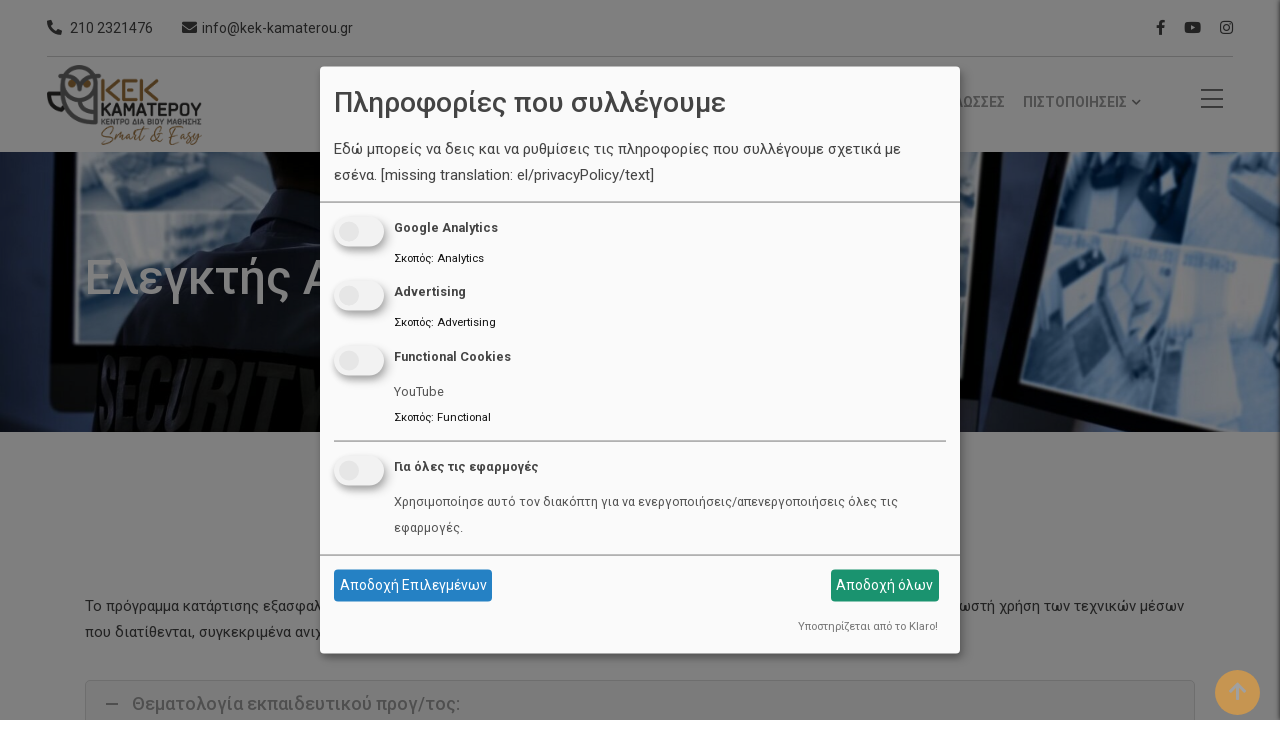

--- FILE ---
content_type: text/html; charset=UTF-8
request_url: https://www.kek-kamaterou.gr/elegktis-asfaleias/
body_size: 24637
content:
    <!doctype html>
<html lang="el">
    <head>
        <meta charset="UTF-8">
        <meta name="viewport" content="width=device-width, initial-scale=1.0">
        <link rel="profile" href="https://gmpg.org/xfn/11"/>
		<script type="text/javascript" id="lpData">
/* <![CDATA[ */
var lpData = {"site_url":"https:\/\/www.kek-kamaterou.gr","user_id":"0","theme":"eikra-child","lp_rest_url":"https:\/\/www.kek-kamaterou.gr\/wp-json\/","nonce":"f5b537f83c","is_course_archive":"","courses_url":"https:\/\/www.kek-kamaterou.gr\/courses\/","urlParams":[],"lp_version":"4.3.2.7","lp_rest_load_ajax":"https:\/\/www.kek-kamaterou.gr\/wp-json\/lp\/v1\/load_content_via_ajax\/","ajaxUrl":"https:\/\/www.kek-kamaterou.gr\/wp-admin\/admin-ajax.php","lpAjaxUrl":"https:\/\/www.kek-kamaterou.gr\/lp-ajax-handle","coverImageRatio":"5.16","toast":{"gravity":"bottom","position":"center","duration":3000,"close":1,"stopOnFocus":1,"classPrefix":"lp-toast"},"i18n":[]};
/* ]]> */
</script>
<script type="text/javascript" id="lpSettingCourses">
/* <![CDATA[ */
var lpSettingCourses = {"lpArchiveLoadAjax":"1","lpArchiveNoLoadAjaxFirst":"0","lpArchivePaginationType":"","noLoadCoursesJs":"0"};
/* ]]> */
</script>
		<style id="learn-press-custom-css">
			:root {
				--lp-container-max-width: 1290px;
				--lp-cotainer-padding: 1rem;
				--lp-primary-color: #ffb606;
				--lp-secondary-color: #442e66;
			}
		</style>
		<title>Eλεγκτής Ασφαλείας (X-ray screener) &#8211; Kek Kamaterou</title>
<meta name='robots' content='max-image-preview:large' />

<!-- Google Tag Manager for WordPress by gtm4wp.com -->
<script data-cfasync="false" data-pagespeed-no-defer>
	var gtm4wp_datalayer_name = "dataLayer";
	var dataLayer = dataLayer || [];
</script>
<!-- End Google Tag Manager for WordPress by gtm4wp.com --><noscript><style>#preloader{display:none;}</style></noscript><link rel='dns-prefetch' href='//fonts.googleapis.com' />
<link rel='dns-prefetch' href='//hcaptcha.com' />
<link rel='preconnect' href='https://fonts.gstatic.com' crossorigin />
<link rel="alternate" title="oEmbed (JSON)" type="application/json+oembed" href="https://www.kek-kamaterou.gr/wp-json/oembed/1.0/embed?url=https%3A%2F%2Fwww.kek-kamaterou.gr%2Felegktis-asfaleias%2F" />
<link rel="alternate" title="oEmbed (XML)" type="text/xml+oembed" href="https://www.kek-kamaterou.gr/wp-json/oembed/1.0/embed?url=https%3A%2F%2Fwww.kek-kamaterou.gr%2Felegktis-asfaleias%2F&#038;format=xml" />
<style id='wp-img-auto-sizes-contain-inline-css' type='text/css'>
img:is([sizes=auto i],[sizes^="auto," i]){contain-intrinsic-size:3000px 1500px}
/*# sourceURL=wp-img-auto-sizes-contain-inline-css */
</style>
<link rel='stylesheet' id='layerslider-css' href='https://www.kek-kamaterou.gr/wp-content/plugins/LayerSlider/assets/static/layerslider/css/layerslider.css?ver=7.12.3' type='text/css' media='all' />
<link rel='stylesheet' id='ls-user-css' href='https://www.kek-kamaterou.gr/wp-content/uploads/layerslider.custom.css?ver=1550572770' type='text/css' media='all' />
<style id='wp-emoji-styles-inline-css' type='text/css'>

	img.wp-smiley, img.emoji {
		display: inline !important;
		border: none !important;
		box-shadow: none !important;
		height: 1em !important;
		width: 1em !important;
		margin: 0 0.07em !important;
		vertical-align: -0.1em !important;
		background: none !important;
		padding: 0 !important;
	}
/*# sourceURL=wp-emoji-styles-inline-css */
</style>
<style id='wp-block-library-inline-css' type='text/css'>
:root{--wp-block-synced-color:#7a00df;--wp-block-synced-color--rgb:122,0,223;--wp-bound-block-color:var(--wp-block-synced-color);--wp-editor-canvas-background:#ddd;--wp-admin-theme-color:#007cba;--wp-admin-theme-color--rgb:0,124,186;--wp-admin-theme-color-darker-10:#006ba1;--wp-admin-theme-color-darker-10--rgb:0,107,160.5;--wp-admin-theme-color-darker-20:#005a87;--wp-admin-theme-color-darker-20--rgb:0,90,135;--wp-admin-border-width-focus:2px}@media (min-resolution:192dpi){:root{--wp-admin-border-width-focus:1.5px}}.wp-element-button{cursor:pointer}:root .has-very-light-gray-background-color{background-color:#eee}:root .has-very-dark-gray-background-color{background-color:#313131}:root .has-very-light-gray-color{color:#eee}:root .has-very-dark-gray-color{color:#313131}:root .has-vivid-green-cyan-to-vivid-cyan-blue-gradient-background{background:linear-gradient(135deg,#00d084,#0693e3)}:root .has-purple-crush-gradient-background{background:linear-gradient(135deg,#34e2e4,#4721fb 50%,#ab1dfe)}:root .has-hazy-dawn-gradient-background{background:linear-gradient(135deg,#faaca8,#dad0ec)}:root .has-subdued-olive-gradient-background{background:linear-gradient(135deg,#fafae1,#67a671)}:root .has-atomic-cream-gradient-background{background:linear-gradient(135deg,#fdd79a,#004a59)}:root .has-nightshade-gradient-background{background:linear-gradient(135deg,#330968,#31cdcf)}:root .has-midnight-gradient-background{background:linear-gradient(135deg,#020381,#2874fc)}:root{--wp--preset--font-size--normal:16px;--wp--preset--font-size--huge:42px}.has-regular-font-size{font-size:1em}.has-larger-font-size{font-size:2.625em}.has-normal-font-size{font-size:var(--wp--preset--font-size--normal)}.has-huge-font-size{font-size:var(--wp--preset--font-size--huge)}.has-text-align-center{text-align:center}.has-text-align-left{text-align:left}.has-text-align-right{text-align:right}.has-fit-text{white-space:nowrap!important}#end-resizable-editor-section{display:none}.aligncenter{clear:both}.items-justified-left{justify-content:flex-start}.items-justified-center{justify-content:center}.items-justified-right{justify-content:flex-end}.items-justified-space-between{justify-content:space-between}.screen-reader-text{border:0;clip-path:inset(50%);height:1px;margin:-1px;overflow:hidden;padding:0;position:absolute;width:1px;word-wrap:normal!important}.screen-reader-text:focus{background-color:#ddd;clip-path:none;color:#444;display:block;font-size:1em;height:auto;left:5px;line-height:normal;padding:15px 23px 14px;text-decoration:none;top:5px;width:auto;z-index:100000}html :where(.has-border-color){border-style:solid}html :where([style*=border-top-color]){border-top-style:solid}html :where([style*=border-right-color]){border-right-style:solid}html :where([style*=border-bottom-color]){border-bottom-style:solid}html :where([style*=border-left-color]){border-left-style:solid}html :where([style*=border-width]){border-style:solid}html :where([style*=border-top-width]){border-top-style:solid}html :where([style*=border-right-width]){border-right-style:solid}html :where([style*=border-bottom-width]){border-bottom-style:solid}html :where([style*=border-left-width]){border-left-style:solid}html :where(img[class*=wp-image-]){height:auto;max-width:100%}:where(figure){margin:0 0 1em}html :where(.is-position-sticky){--wp-admin--admin-bar--position-offset:var(--wp-admin--admin-bar--height,0px)}@media screen and (max-width:600px){html :where(.is-position-sticky){--wp-admin--admin-bar--position-offset:0px}}

/*# sourceURL=wp-block-library-inline-css */
</style><style id='global-styles-inline-css' type='text/css'>
:root{--wp--preset--aspect-ratio--square: 1;--wp--preset--aspect-ratio--4-3: 4/3;--wp--preset--aspect-ratio--3-4: 3/4;--wp--preset--aspect-ratio--3-2: 3/2;--wp--preset--aspect-ratio--2-3: 2/3;--wp--preset--aspect-ratio--16-9: 16/9;--wp--preset--aspect-ratio--9-16: 9/16;--wp--preset--color--black: #000000;--wp--preset--color--cyan-bluish-gray: #abb8c3;--wp--preset--color--white: #ffffff;--wp--preset--color--pale-pink: #f78da7;--wp--preset--color--vivid-red: #cf2e2e;--wp--preset--color--luminous-vivid-orange: #ff6900;--wp--preset--color--luminous-vivid-amber: #fcb900;--wp--preset--color--light-green-cyan: #7bdcb5;--wp--preset--color--vivid-green-cyan: #00d084;--wp--preset--color--pale-cyan-blue: #8ed1fc;--wp--preset--color--vivid-cyan-blue: #0693e3;--wp--preset--color--vivid-purple: #9b51e0;--wp--preset--gradient--vivid-cyan-blue-to-vivid-purple: linear-gradient(135deg,rgb(6,147,227) 0%,rgb(155,81,224) 100%);--wp--preset--gradient--light-green-cyan-to-vivid-green-cyan: linear-gradient(135deg,rgb(122,220,180) 0%,rgb(0,208,130) 100%);--wp--preset--gradient--luminous-vivid-amber-to-luminous-vivid-orange: linear-gradient(135deg,rgb(252,185,0) 0%,rgb(255,105,0) 100%);--wp--preset--gradient--luminous-vivid-orange-to-vivid-red: linear-gradient(135deg,rgb(255,105,0) 0%,rgb(207,46,46) 100%);--wp--preset--gradient--very-light-gray-to-cyan-bluish-gray: linear-gradient(135deg,rgb(238,238,238) 0%,rgb(169,184,195) 100%);--wp--preset--gradient--cool-to-warm-spectrum: linear-gradient(135deg,rgb(74,234,220) 0%,rgb(151,120,209) 20%,rgb(207,42,186) 40%,rgb(238,44,130) 60%,rgb(251,105,98) 80%,rgb(254,248,76) 100%);--wp--preset--gradient--blush-light-purple: linear-gradient(135deg,rgb(255,206,236) 0%,rgb(152,150,240) 100%);--wp--preset--gradient--blush-bordeaux: linear-gradient(135deg,rgb(254,205,165) 0%,rgb(254,45,45) 50%,rgb(107,0,62) 100%);--wp--preset--gradient--luminous-dusk: linear-gradient(135deg,rgb(255,203,112) 0%,rgb(199,81,192) 50%,rgb(65,88,208) 100%);--wp--preset--gradient--pale-ocean: linear-gradient(135deg,rgb(255,245,203) 0%,rgb(182,227,212) 50%,rgb(51,167,181) 100%);--wp--preset--gradient--electric-grass: linear-gradient(135deg,rgb(202,248,128) 0%,rgb(113,206,126) 100%);--wp--preset--gradient--midnight: linear-gradient(135deg,rgb(2,3,129) 0%,rgb(40,116,252) 100%);--wp--preset--font-size--small: 13px;--wp--preset--font-size--medium: 20px;--wp--preset--font-size--large: 36px;--wp--preset--font-size--x-large: 42px;--wp--preset--spacing--20: 0.44rem;--wp--preset--spacing--30: 0.67rem;--wp--preset--spacing--40: 1rem;--wp--preset--spacing--50: 1.5rem;--wp--preset--spacing--60: 2.25rem;--wp--preset--spacing--70: 3.38rem;--wp--preset--spacing--80: 5.06rem;--wp--preset--shadow--natural: 6px 6px 9px rgba(0, 0, 0, 0.2);--wp--preset--shadow--deep: 12px 12px 50px rgba(0, 0, 0, 0.4);--wp--preset--shadow--sharp: 6px 6px 0px rgba(0, 0, 0, 0.2);--wp--preset--shadow--outlined: 6px 6px 0px -3px rgb(255, 255, 255), 6px 6px rgb(0, 0, 0);--wp--preset--shadow--crisp: 6px 6px 0px rgb(0, 0, 0);}:where(.is-layout-flex){gap: 0.5em;}:where(.is-layout-grid){gap: 0.5em;}body .is-layout-flex{display: flex;}.is-layout-flex{flex-wrap: wrap;align-items: center;}.is-layout-flex > :is(*, div){margin: 0;}body .is-layout-grid{display: grid;}.is-layout-grid > :is(*, div){margin: 0;}:where(.wp-block-columns.is-layout-flex){gap: 2em;}:where(.wp-block-columns.is-layout-grid){gap: 2em;}:where(.wp-block-post-template.is-layout-flex){gap: 1.25em;}:where(.wp-block-post-template.is-layout-grid){gap: 1.25em;}.has-black-color{color: var(--wp--preset--color--black) !important;}.has-cyan-bluish-gray-color{color: var(--wp--preset--color--cyan-bluish-gray) !important;}.has-white-color{color: var(--wp--preset--color--white) !important;}.has-pale-pink-color{color: var(--wp--preset--color--pale-pink) !important;}.has-vivid-red-color{color: var(--wp--preset--color--vivid-red) !important;}.has-luminous-vivid-orange-color{color: var(--wp--preset--color--luminous-vivid-orange) !important;}.has-luminous-vivid-amber-color{color: var(--wp--preset--color--luminous-vivid-amber) !important;}.has-light-green-cyan-color{color: var(--wp--preset--color--light-green-cyan) !important;}.has-vivid-green-cyan-color{color: var(--wp--preset--color--vivid-green-cyan) !important;}.has-pale-cyan-blue-color{color: var(--wp--preset--color--pale-cyan-blue) !important;}.has-vivid-cyan-blue-color{color: var(--wp--preset--color--vivid-cyan-blue) !important;}.has-vivid-purple-color{color: var(--wp--preset--color--vivid-purple) !important;}.has-black-background-color{background-color: var(--wp--preset--color--black) !important;}.has-cyan-bluish-gray-background-color{background-color: var(--wp--preset--color--cyan-bluish-gray) !important;}.has-white-background-color{background-color: var(--wp--preset--color--white) !important;}.has-pale-pink-background-color{background-color: var(--wp--preset--color--pale-pink) !important;}.has-vivid-red-background-color{background-color: var(--wp--preset--color--vivid-red) !important;}.has-luminous-vivid-orange-background-color{background-color: var(--wp--preset--color--luminous-vivid-orange) !important;}.has-luminous-vivid-amber-background-color{background-color: var(--wp--preset--color--luminous-vivid-amber) !important;}.has-light-green-cyan-background-color{background-color: var(--wp--preset--color--light-green-cyan) !important;}.has-vivid-green-cyan-background-color{background-color: var(--wp--preset--color--vivid-green-cyan) !important;}.has-pale-cyan-blue-background-color{background-color: var(--wp--preset--color--pale-cyan-blue) !important;}.has-vivid-cyan-blue-background-color{background-color: var(--wp--preset--color--vivid-cyan-blue) !important;}.has-vivid-purple-background-color{background-color: var(--wp--preset--color--vivid-purple) !important;}.has-black-border-color{border-color: var(--wp--preset--color--black) !important;}.has-cyan-bluish-gray-border-color{border-color: var(--wp--preset--color--cyan-bluish-gray) !important;}.has-white-border-color{border-color: var(--wp--preset--color--white) !important;}.has-pale-pink-border-color{border-color: var(--wp--preset--color--pale-pink) !important;}.has-vivid-red-border-color{border-color: var(--wp--preset--color--vivid-red) !important;}.has-luminous-vivid-orange-border-color{border-color: var(--wp--preset--color--luminous-vivid-orange) !important;}.has-luminous-vivid-amber-border-color{border-color: var(--wp--preset--color--luminous-vivid-amber) !important;}.has-light-green-cyan-border-color{border-color: var(--wp--preset--color--light-green-cyan) !important;}.has-vivid-green-cyan-border-color{border-color: var(--wp--preset--color--vivid-green-cyan) !important;}.has-pale-cyan-blue-border-color{border-color: var(--wp--preset--color--pale-cyan-blue) !important;}.has-vivid-cyan-blue-border-color{border-color: var(--wp--preset--color--vivid-cyan-blue) !important;}.has-vivid-purple-border-color{border-color: var(--wp--preset--color--vivid-purple) !important;}.has-vivid-cyan-blue-to-vivid-purple-gradient-background{background: var(--wp--preset--gradient--vivid-cyan-blue-to-vivid-purple) !important;}.has-light-green-cyan-to-vivid-green-cyan-gradient-background{background: var(--wp--preset--gradient--light-green-cyan-to-vivid-green-cyan) !important;}.has-luminous-vivid-amber-to-luminous-vivid-orange-gradient-background{background: var(--wp--preset--gradient--luminous-vivid-amber-to-luminous-vivid-orange) !important;}.has-luminous-vivid-orange-to-vivid-red-gradient-background{background: var(--wp--preset--gradient--luminous-vivid-orange-to-vivid-red) !important;}.has-very-light-gray-to-cyan-bluish-gray-gradient-background{background: var(--wp--preset--gradient--very-light-gray-to-cyan-bluish-gray) !important;}.has-cool-to-warm-spectrum-gradient-background{background: var(--wp--preset--gradient--cool-to-warm-spectrum) !important;}.has-blush-light-purple-gradient-background{background: var(--wp--preset--gradient--blush-light-purple) !important;}.has-blush-bordeaux-gradient-background{background: var(--wp--preset--gradient--blush-bordeaux) !important;}.has-luminous-dusk-gradient-background{background: var(--wp--preset--gradient--luminous-dusk) !important;}.has-pale-ocean-gradient-background{background: var(--wp--preset--gradient--pale-ocean) !important;}.has-electric-grass-gradient-background{background: var(--wp--preset--gradient--electric-grass) !important;}.has-midnight-gradient-background{background: var(--wp--preset--gradient--midnight) !important;}.has-small-font-size{font-size: var(--wp--preset--font-size--small) !important;}.has-medium-font-size{font-size: var(--wp--preset--font-size--medium) !important;}.has-large-font-size{font-size: var(--wp--preset--font-size--large) !important;}.has-x-large-font-size{font-size: var(--wp--preset--font-size--x-large) !important;}
/*# sourceURL=global-styles-inline-css */
</style>

<style id='classic-theme-styles-inline-css' type='text/css'>
/*! This file is auto-generated */
.wp-block-button__link{color:#fff;background-color:#32373c;border-radius:9999px;box-shadow:none;text-decoration:none;padding:calc(.667em + 2px) calc(1.333em + 2px);font-size:1.125em}.wp-block-file__button{background:#32373c;color:#fff;text-decoration:none}
/*# sourceURL=/wp-includes/css/classic-themes.min.css */
</style>
<link rel='stylesheet' id='foobox-free-min-css' href='https://www.kek-kamaterou.gr/wp-content/plugins/foobox-image-lightbox/free/css/foobox.free.min.css?ver=2.7.41' type='text/css' media='all' />
<link rel='stylesheet' id='contact-form-7-css' href='https://www.kek-kamaterou.gr/wp-content/plugins/contact-form-7/includes/css/styles.css?ver=6.1.4' type='text/css' media='all' />
<link rel='stylesheet' id='klaro-css-css' href='https://www.kek-kamaterou.gr/wp-content/plugins/jit_klaro//klaro.css?ver=1.0' type='text/css' media='all' />
<link rel='stylesheet' id='image-hover-effects-css-css' href='https://www.kek-kamaterou.gr/wp-content/plugins/mega-addons-for-visual-composer/css/ihover.css?ver=5d1366d6f733fac8e7d23ea3ce2271b8' type='text/css' media='all' />
<link rel='stylesheet' id='style-css-css' href='https://www.kek-kamaterou.gr/wp-content/plugins/mega-addons-for-visual-composer/css/style.css?ver=5d1366d6f733fac8e7d23ea3ce2271b8' type='text/css' media='all' />
<link rel='stylesheet' id='font-awesome-latest-css' href='https://www.kek-kamaterou.gr/wp-content/plugins/mega-addons-for-visual-composer/css/font-awesome/css/all.css?ver=5d1366d6f733fac8e7d23ea3ce2271b8' type='text/css' media='all' />
<link rel='stylesheet' id='wpcf7-redirect-script-frontend-css' href='https://www.kek-kamaterou.gr/wp-content/plugins/wpcf7-redirect/build/assets/frontend-script.css?ver=2c532d7e2be36f6af233' type='text/css' media='all' />
<link rel='stylesheet' id='myshortcode-style-css' href='https://www.kek-kamaterou.gr/wp-content/themes/eikra-child/custom_vc_elements/my-first-custom-element-css.css?ver=5d1366d6f733fac8e7d23ea3ce2271b8' type='text/css' media='all' />
<link rel='stylesheet' id='js_composer_front-css' href='https://www.kek-kamaterou.gr/wp-content/plugins/js_composer/assets/css/js_composer.min.css?ver=8.7.2' type='text/css' media='all' />
<link rel='stylesheet' id='eikra-gfonts-css' href='//fonts.googleapis.com/css?family=Roboto%3A400%2C400i%2C500%2C500i%2C700%2C700i%26subset%3Dlatin%2Clatin-ext&#038;ver=4.4.16' type='text/css' media='all' />
<link rel='stylesheet' id='bootstrap-css' href='https://www.kek-kamaterou.gr/wp-content/themes/eikra/assets/css/bootstrap.min.css?ver=4.4.16' type='text/css' media='all' />
<link rel='stylesheet' id='font-awesome-css' href='https://www.kek-kamaterou.gr/wp-content/themes/eikra/assets/css/font-awesome.min.css?ver=4.4.16' type='text/css' media='all' />
<link rel='stylesheet' id='eikra-default-css' href='https://www.kek-kamaterou.gr/wp-content/themes/eikra/assets/css/default.css?ver=4.4.16' type='text/css' media='all' />
<link rel='stylesheet' id='eikra-style-css' href='https://www.kek-kamaterou.gr/wp-content/themes/eikra/assets/css/style.css?ver=4.4.16' type='text/css' media='all' />
<style id='eikra-style-inline-css' type='text/css'>
    .entry-banner {
	        background: url(https://www.kek-kamaterou.gr/wp-content/uploads/2021/01/security-systems01.jpg) no-repeat scroll center center / cover;
	    }
    .content-area {
    padding-top: 100px;
    padding-bottom: 100px;
    }
	        #learn-press-block-content span {
        background-image: url("https://www.kek-kamaterou.gr/wp-content/themes/eikra/assets/img/preloader.gif");
        }
		
/*# sourceURL=eikra-style-inline-css */
</style>
<link rel='stylesheet' id='eikra-vc-css' href='https://www.kek-kamaterou.gr/wp-content/themes/eikra/assets/css/vc.css?ver=4.4.16' type='text/css' media='all' />
<link rel='stylesheet' id='child-style-css' href='https://www.kek-kamaterou.gr/wp-content/themes/eikra-child/style.css?ver=5d1366d6f733fac8e7d23ea3ce2271b8' type='text/css' media='all' />
<link rel='stylesheet' id='custom-tooltip-style-css' href='https://www.kek-kamaterou.gr/wp-content/themes/eikra-child/custom-tooltip-style.css?ver=5d1366d6f733fac8e7d23ea3ce2271b8' type='text/css' media='all' />
<link rel="preload" as="style" href="https://fonts.googleapis.com/css?family=Roboto:700,400,500&#038;display=swap&#038;ver=1726069805" /><link rel="stylesheet" href="https://fonts.googleapis.com/css?family=Roboto:700,400,500&#038;display=swap&#038;ver=1726069805" media="print" onload="this.media='all'"><noscript><link rel="stylesheet" href="https://fonts.googleapis.com/css?family=Roboto:700,400,500&#038;display=swap&#038;ver=1726069805" /></noscript><link rel='stylesheet' id='learnpress-widgets-css' href='https://www.kek-kamaterou.gr/wp-content/plugins/learnpress/assets/css/widgets.min.css?ver=4.3.2.7' type='text/css' media='all' />
<link rel='stylesheet' id='eikra-learnpress-css' href='https://www.kek-kamaterou.gr/wp-content/themes/eikra/assets/css/learnpress.css?ver=4.4.16' type='text/css' media='all' />
<style id='eikra-learnpress-inline-css' type='text/css'>
@media all and (max-width: 767px) {	html #wpadminbar {position: fixed;} }
/*# sourceURL=eikra-learnpress-inline-css */
</style>
<style id='eikra-dynamic-inline-css' type='text/css'>
 body, gtnbg_root, p { font-family: Roboto, sans-serif;; font-size: 15px; line-height: 26px; font-weight : 400; font-style: normal; } h1 { font-family: Roboto; font-size: 40px; line-height: 44px; font-weight : 500; font-style: normal; } h2 { font-family: Roboto, sans-serif;; font-size: 28px; line-height: 31px; font-weight : 500; font-style: normal; } h3 { font-family: Roboto, sans-serif;; font-size: 20px; line-height: 26px; font-weight : 500; font-style: normal; } h4 { font-family: Roboto, sans-serif;; font-size: 16px; line-height: 18px; font-weight : 500; font-style: normal; } h5 { font-family: Roboto, sans-serif;; font-size: 14px; line-height: 16px; font-weight : 500; font-style: normal; } h6 { font-family: Roboto, sans-serif;; font-size: 12px; line-height: 14px; font-weight : 500; font-style: normal; } a,a:link,a:visited { color: #a0a0a0; } a:hover, a:focus, a:active { color: #c69551; } .wp-block-quote::before { background-color: #a0a0a0; } .wp-block-pullquote {   border-color: #a0a0a0; } :root{ --rt-primary-color: #a0a0a0; --rt-secondary-color: #c69551; --rt-primary-rgb: 160, 160, 160; --rt-secondary-rgb: 198, 149, 81; } .primary-color { color: #a0a0a0; } .secondery-color { color: #c69551; } .primary-bgcolor { background-color: #a0a0a0; } .secondery-bgcolor { background-color: #c69551; } #tophead { background-color: #c69551; } #tophead, #tophead a, #tophead .tophead-social li a, #tophead .tophead-social li a:hover { color: #3c3430; } #tophead .tophead-contact i[class^="fa"], #tophead .tophead-address i[class^="fa"] { color: #f0efef; } .trheader #tophead, .trheader #tophead a, .trheader #tophead .tophead-social li a, .trheader #tophead .tophead-social li a:hover { color: #d0d6dd; } .topbar-style-4 #tophead a.topbar-btn { background-color: #c69551; border-color: #c69551; color: #a0a0a0; } .topbar-style-5 #tophead .widget ul li i { color: #f0efef; }  .site-header .main-navigation ul li a { font-family: Roboto, sans-serif; font-size : 15px; font-weight : 700; line-height : 24px; color: #a0a0a0; text-transform : uppercase; font-style: normal; } .site-header .main-navigation ul.menu > li > a:hover, .site-header .main-navigation ul.menu > li.current-menu-item > a, .site-header .main-navigation ul.menu > li.current > a { color: #c69551; } .site-header .main-navigation ul li a.active { color: #c69551 !important; } .trheader #masthead .main-navigation ul.menu > li > a, .trheader #masthead .main-navigation ul.menu > li > a:hover, .trheader #masthead .main-navigation ul.menu > li.current-menu-item > a, .trheader #masthead .main-navigation ul.menu > li.current > a, .trheader #masthead .search-box .search-button i, .trheader #masthead .header-icon-seperator, .trheader #masthead .header-icon-area .cart-icon-area > a, .trheader #masthead .additional-menu-area a.side-menu-trigger { color: #ffffff; } .site-header .main-navigation ul li ul li { background-color: #f0efef; } .site-header .main-navigation ul li ul li:hover { background-color: #c69551; } .site-header .main-navigation ul li ul li a { font-family: Roboto, sans-serif; font-size : 14px; font-weight : 400; line-height : 21px; color: #3c3430; text-transform : uppercase; font-style: normal; } .site-header .main-navigation ul li ul li:hover > a { color: #3c3430; } #sticky-header-wrapper .site-header { border-color: #a0a0a0} .site-header .main-navigation ul li.mega-menu > ul.sub-menu { background-color: #f0efef} .site-header .main-navigation ul li.mega-menu ul.sub-menu li a { color: #3c3430} .site-header .main-navigation ul li.mega-menu ul.sub-menu li a:hover { background-color: #c69551; color: #3c3430; } .mean-container a.meanmenu-reveal, .mean-container .mean-nav ul li a.mean-expand { color: #c69551; } .mean-container a.meanmenu-reveal span { background-color: #c69551; } .mean-container .mean-bar { border-color: #c69551; } .mean-container .mean-nav ul li a { font-family: Roboto, sans-serif; font-size : 14px; font-weight : 400; line-height : 21px; color: #a0a0a0; text-transform : uppercase; font-style: normal; } .mean-container .mean-nav ul li a:hover, .mean-container .mean-nav > ul > li.current-menu-item > a { color: #c69551; } body .mean-container .mean-nav ul li.mean-append-area .rtin-append-inner a.header-menu-btn { background-color: #c69551; border-color: #c69551; color: #a0a0a0; } .header-icon-area .cart-icon-area .cart-icon-num { background-color: #c69551; } .mean-container .mean-bar .cart-icon-num { background-color: #c69551; } .site-header .search-box .search-text { border-color: #c69551; } .header-style-3 .header-social li a:hover, .header-style-3.trheader .header-social li a:hover { color: #c69551; } .header-style-3.trheader .header-contact li a, .header-style-3.trheader .header-social li a { color: #ffffff; } .header-style-4 .header-social li a:hover { color: #c69551; } .header-style-4.trheader .header-contact li a, .header-style-4.trheader .header-social li a { color: #ffffff; } .header-style-5 .header-menu-btn { background-color: #a0a0a0; } .trheader.header-style-5 .header-menu-btn { color: #ffffff; } .header-style-6 .site-header, .header-style-6 #sticky-header-wrapper .site-header { background-color: #a0a0a0; } .header-style-6 .site-header a.header-menu-btn { background-color: #c69551; border-color: #c69551; color: #a0a0a0; } .header-style-6 .site-header .main-navigation ul.menu > li > a { color: #3c3430; } .header-style-7 .header-social a:hover { color: #a0a0a0; } .header-style-7 a.header-menu-btn { background-color: #c69551; } .header-style-7.trheader .header-social li a:hover { color: #c69551; } .entry-banner .entry-banner-content h1 { color: #ffffff; } .breadcrumb-area .entry-breadcrumb span a, .breadcrumb-area .entry-breadcrumb span a span { color: #c69551; } .breadcrumb-area .entry-breadcrumb span a:hover, .breadcrumb-area .entry-breadcrumb span a:hover span { color: #f0efef; } .breadcrumb-area .entry-breadcrumb { color: #ffffff; } .breadcrumb-area .entry-breadcrumb > span { color: #c67f13; } #preloader { background-color: #a0a0a0; } .scrollToTop { background-color: #c69551; } .footer-top-area { background-color: #3d3030; } .footer-top-area .widget > h3 { color: #ffffff; } .mc4wp-form-fields input[type="email"], .footer-top-area, .footer-top-area .widget { color: #ffffff; } .widget.widget_rdtheme_info ul li a, .footer-top-area a:link, .footer-top-area a:visited, .footer-top-area widget_nav_menu ul.menu li:before { color: #f5f5f5; } .footer-top-area .widget a:hover, .footer-top-area .widget a:active { color: #c69551; } .footer-top-area .search-form input.search-submit { color: #a0a0a0; } .footer-top-area .widget_nav_menu ul.menu li:before { color: #c69551; } .footer-bottom-area { background-color: #c69551; color: #ffffff; } .search-form input.search-submit { background-color: #a0a0a0; border-color: #a0a0a0; } .search-form input.search-submit a:hover { color: #a0a0a0; } .widget ul li a:hover { color: #c69551; } .sidebar-widget-area .widget > h3 { color: #a0a0a0; } .sidebar-widget-area .widget > h3:after { background-color: #c69551; } .sidebar-widget-area .widget_tag_cloud a { color: #a0a0a0; } .sidebar-widget-area .widget_tag_cloud a:hover { background-color: #a0a0a0; } .widget.widget_rdtheme_about ul li a:hover { background-color: #c69551; border-color: #c69551; color: #a0a0a0; } .widget.widget_rdtheme_info ul li i { color: #c69551; } .pagination-area ul li a, .learn-press-pagination ul li a { background-color: #a0a0a0 !important; } .pagination-area ul li.active a, .pagination-area ul li a:hover, .pagination-area ul li span.current, .pagination-area ul li .current, .learn-press-pagination ul li.active a, .learn-press-pagination ul li a:hover, .learn-press-pagination ul li span.current, .learn-press-pagination ul li .current { background-color: #c69551 !important; } .error-page-area { background-color: #f0efef; } .error-page-area .error-page h3 { color: #000000; } .error-page-area .error-page p { color: #634e00; } body .rdtheme-button-1, body .rdtheme-button-1:link { color: #a0a0a0; } body .rdtheme-button-1:hover { background-color: #a0a0a0; } body a.rdtheme-button-2, body .rdtheme-button-2 { background-color: #a0a0a0; } body a.rdtheme-button-2:hover, body .rdtheme-button-2:hover { color: #a0a0a0; background-color: #c69551; } body a.rdtheme-button-3, body .rdtheme-button-3 { background-color: #a0a0a0; } body a.rdtheme-button-3:hover, body .rdtheme-button-4:hover { color: #a0a0a0; background-color: #c69551; } .comments-area h3.comment-title { color: #a0a0a0; } .comments-area h3.comment-title:after { background-color: #c69551; } .comments-area .main-comments .comment-meta .comment-author-name, .comments-area .main-comments .comment-meta .comment-author-name a { color: #a0a0a0; } .comments-area .main-comments .reply-area a { background-color: #a0a0a0; } .comments-area .main-comments .reply-area a:hover { background-color: #c69551; } #respond .comment-reply-title { color: #a0a0a0; } #respond .comment-reply-title:after { background-color: #c69551; } #respond form .btn-send { background-color: #a0a0a0; } #respond form .btn-send:hover { background-color: #c69551; } .entry-header h2.entry-title a, .entry-header .entry-meta ul li a:hover, .entry-footer .tags a:hover, .event-single .event-meta li, .event-single ul li span i, .event-single .event-info h3, .event-single .event-social h3 { color: #a0a0a0; } button, input[type="button"], input[type="reset"], input[type="submit"], .entry-header .entry-thumbnail-area .post-date li:nth-child(odd), .event-single .event-thumbnail-area #event-countdown .event-countdown-each:nth-child(odd), .event-single .event-social ul li a, .instructor-single .rtin-content ul.rtin-social li a:hover { background-color: #a0a0a0; } .entry-header h2.entry-title a:hover, .entry-header h2.entry-title a:hover, .entry-header .entry-meta ul li i, .event-single .event-meta li i { color: #c69551; } .bar1::after, .bar2::after, .hvr-bounce-to-right:before, .hvr-bounce-to-bottom:before, .entry-header .entry-thumbnail-area .post-date li:nth-child(even), .event-single .event-thumbnail-area #event-countdown .event-countdown-each:nth-child(even), .event-single .event-social ul li a:hover { background-color: #c69551; } .ls-bar-timer { background-color: #c69551; border-bottom-color: #c69551; } .instructor-single .rtin-content ul.rtin-social li a:hover { border-color: #a0a0a0; } .list-style-1 li { color: #a0a0a0; } .list-style-1 li::before { color: #c69551; } .woocommerce .widget_price_filter .ui-slider .ui-slider-range, .woocommerce .widget_price_filter .ui-slider .ui-slider-handle, .rt-woo-nav .owl-custom-nav-title::after, .rt-woo-nav .owl-custom-nav .owl-prev:hover, .rt-woo-nav .owl-custom-nav .owl-next:hover, .woocommerce ul.products li.product .onsale, .woocommerce span.onsale, .woocommerce a.added_to_cart, .woocommerce div.product form.cart .button, .woocommerce #respond input#submit, .woocommerce a.button, .woocommerce button.button, .woocommerce input.button, p.demo_store, .woocommerce #respond input#submit.disabled:hover, .woocommerce #respond input#submit:disabled:hover, .woocommerce #respond input#submit[disabled]:disabled:hover, .woocommerce a.button.disabled:hover, .woocommerce a.button:disabled:hover, .woocommerce a.button[disabled]:disabled:hover, .woocommerce button.button.disabled:hover, .woocommerce button.button:disabled:hover, .woocommerce button.button[disabled]:disabled:hover, .woocommerce input.button.disabled:hover, .woocommerce input.button:disabled:hover, .woocommerce input.button[disabled]:disabled:hover, .woocommerce #respond input#submit.alt, .woocommerce a.button.alt, .woocommerce button.button.alt, .woocommerce input.button.alt { background-color: #a0a0a0; } .product-grid-view .view-mode ul li.grid-view-nav a, .product-list-view .view-mode ul li.list-view-nav a, .woocommerce ul.products li.product h3 a:hover, .woocommerce ul.products li.product .price, .woocommerce div.product p.price, .woocommerce div.product span.price, .woocommerce div.product .product-meta a:hover, .woocommerce div.product .woocommerce-tabs ul.tabs li.active a, .woocommerce a.woocommerce-review-link:hover, .woocommerce-message::before, .woocommerce-info::before { color: #a0a0a0; } .woocommerce-message, .woocommerce-info { border-color: #a0a0a0; } .woocommerce .product-thumb-area .overlay { background-color: rgba(160, 160, 160, 0.8); } .woocommerce .product-thumb-area .product-info ul li a { border-color: #c69551; } .woocommerce .product-thumb-area .product-info ul li a:hover { color: #a0a0a0; background-color: #c69551; } .contact-us-form .wpcf7-submit:hover { background-color: #c69551; } .contact-form-2 h3, .contact-form-2 input[type="submit"]:hover { background-color: #c69551; } .rt-vc-pagination .pagination-area ul li a, .rt-vc-pagination .pagination-area ul li span {   background-color: #a0a0a0; } .rt-vc-pagination .pagination-area ul li.active a, .rt-vc-pagination .pagination-area ul li a:hover, .rt-vc-pagination .pagination-area ul li .current {   background-color: #c69551; } body .entry-content .rdtheme-button-5, body .rdtheme-button-5 {   border-color: #c69551; } body .entry-content .rdtheme-button-5:hover, body .rdtheme-button-5:hover{   background-color: #c69551;   color: #a0a0a0; } body .entry-content .rdtheme-button-6, body .rdtheme-button-6 { background-color: #a0a0a0; } body .entry-content .rdtheme-button-6:hover, body .rdtheme-button-6:hover {   background-color: #c69551;   color: #a0a0a0; } body .rdtheme-button-7, body a.rdtheme-button-7 {   background-color: #a0a0a0; } body .rdtheme-button-7:hover, body a.rdtheme-button-7:hover {   color: #a0a0a0;   background-color: #c69551; } .entry-content .isotop-btn a:hover, .entry-content .isotop-btn .current {   border-color: #a0a0a0 !important;   background-color: #a0a0a0 !important; } .rt-owl-nav-1 .section-title .owl-custom-nav-title {   color: #a0a0a0; } .rt-owl-nav-1 .section-title .owl-custom-nav .owl-prev, .rt-owl-nav-1 .section-title .owl-custom-nav .owl-next {   background-color: #c69551; } .rt-owl-nav-1 .section-title .owl-custom-nav .owl-prev:hover, .rt-owl-nav-1 .section-title .owl-custom-nav .owl-next:hover {   background-color: #a0a0a0; } .rt-vc-title-left {   color: #a0a0a0; } .rt-vc-title h2 {   color: #a0a0a0; } .rt-info-box .media-heading, .rt-info-box .media-heading a, .rt-info-box.layout2 i, .rt-info-box.layout3 i, .rt-info-box.layout4:hover .rtin-icon i { color: #a0a0a0; } .rt-info-box .media-heading a:hover, .rt-info-box.layout2:hover i, .rt-info-box.layout5 .rtin-icon i, .rt-info-box.layout5:hover .media-heading, .rt-info-box.layout6:hover .media-heading a { color: #c69551; } .rt-info-box.layout4::before, .rt-info-box.layout4:hover { background-color: #a0a0a0; } .rt-info-box.layout5 { background-color: rgba( 160, 160, 160, 0.8 ); } .rt-info-box.layout3:hover i, .rt-info-box.layout4 .rtin-icon i {   background-color: #c69551; } .rt-vc-infobox-6 .rtin-item .rtin-left .rtin-icon i {   color: #c69551; } .rt-vc-imagetext-2 .rtin-img:before {   background-color: rgba(160, 160, 160, 0.6); } .rt-vc-imagetext-2 .rtin-img a {   border-color: #c69551; } .rt-vc-imagetext-2 .rtin-title a:hover {   color: #a0a0a0; } .rt-vc-text-title .rtin-title { color: #a0a0a0; } .rt-vc-text-title.style2 .rtin-title::after { background-color: #c69551; } .rt-vc-text-title.style3 .rtin-btn a {   background-color: #c69551; } .rt-vc-text-title.style4 .rtin-btn a {   border-color: #c69551; } .rt-vc-text-title.style4 .rtin-btn a:hover {   background-color: #c69551; } .rt-vc-text-button .rtin-btn a {   background-color: #c69551; } .rt-vc-cta .rtin-right {   background-color: #a0a0a0; } .rt-vc-cta .rtin-right .rtin-btn {   background-color: #c69551;   border-color: #c69551;   color: #a0a0a0; } .rt-vc-cta.style2 .rtin-right {   background-color: #c69551; } .rt-vc-cta.style2 .rtin-right .rtin-btn {   background-color: #a0a0a0;   border-color: #a0a0a0; } .rt-vc-cta.style2 .rtin-right .rtin-btn:hover {   color: #a0a0a0; } .rt-vc-posts .rtin-item .media-list .rtin-content-area h3 a {   color: #a0a0a0; } .rt-vc-posts .rtin-item .media-list .rtin-content-area h3 a:hover {   color: #c69551; } .rt-vc-posts .rtin-item .media-list .rtin-content-area .rtin-date {   color: #c69551; } .rt-vc-posts-2 {   background-color: #a0a0a0; } .rt-vc-posts-2 .rtin-item .rtin-date {   color: #c69551; } .rt-vc-posts-2 .rtin-btn:hover {   color: #c69551; } .rt-vc-posts-2 .rtin-btn i {   color: #c69551; } .rt-vc-posts-2 .rtin-item .rtin-title a:hover {   color: #c69551; } .rt-vc-research-1 .rtin-item .rtin-title::after, .rt-vc-research-2 .rtin-item .rtin-title::after, .rt-vc-research-3 .rtin-item .rtin-holder .rtin-title a:hover {   background-color: #c69551; } .rt-vc-research-1 .rtin-item .rtin-title a, .rt-vc-research-2 .rtin-item .rtin-title a, .rt-vc-research-3 .rtin-item .rtin-holder .rtin-title a:hover, .rt-vc-research-3 .rtin-item .rtin-holder .rtin-title a:hover i {   color: #a0a0a0; } .rt-vc-research-1 .rtin-item .rtin-title a:hover, .rt-vc-research-2 .rtin-item .rtin-title a:hover, .rt-vc-research-3 .rtin-item .rtin-holder .rtin-title a i {   color: #c69551; } .rt-vc-research-3 .rtin-item .rtin-holder .rtin-title a {   background-color: #a0a0a0; } .rt-vc-event .rtin-item .rtin-calender-holder .rtin-calender {   background-color:#c69551; } .rt-vc-event .rtin-item .rtin-calender-holder .rtin-calender:before, .rt-vc-event .rtin-item .rtin-calender-holder .rtin-calender:after, .rt-vc-event .rtin-item .rtin-calender-holder .rtin-calender h3, .rt-vc-event .rtin-item .rtin-calender-holder .rtin-calender h3 p, .rt-vc-event .rtin-item .rtin-calender-holder .rtin-calender h3 span, .rt-vc-event .rtin-item .rtin-right h3 a, .rt-vc-event .rtin-item .rtin-right ul li, .rt-vc-event .rtin-btn a:hover {   color: #a0a0a0; } .rt-vc-event .rtin-item .rtin-right h3 a:hover {   color: #c69551; } .rt-vc-event-box .rtin-item .rtin-meta i {   color: #c69551; } .rt-vc-event-box .rtin-item .rtin-btn a {   background-color: #c69551;   border-color: #c69551; } .rt-vc-counter .rtin-left .rtin-counter {   border-bottom-color: #c69551; } .rt-vc-counter .rtin-right .rtin-title {   color: #a0a0a0; } .rt-vc-testimonial .rt-item .rt-item-content-holder .rt-item-title {   color: #a0a0a0; } .rt-vc-testimonial .owl-theme .owl-dots .owl-dot.active span {   background-color: #a0a0a0; } .rt-vc-testimonial-2 .rtin-item .rtin-item-designation {   color:#c69551; } .rt-vc-testimonial-2 .owl-theme .owl-dots .owl-dot:hover span, .rt-vc-testimonial-2 .owl-theme .owl-dots .owl-dot.active span {   background-color: #c69551;   border-color: #c69551; } .rt-vc-testimonial-3 .rtin-item .rtin-content-area .rtin-title {   color: #a0a0a0; } .rt-countdown .rt-date .rt-countdown-section-2 {   border-color: #c69551; } .rt-event-countdown .rt-content h2, .rt-event-countdown .rt-content h3, .rt-event-countdown .rt-date .rt-countdown-section .rt-countdown-text .rtin-count, .rt-event-countdown .rt-date .rt-countdown-section .rt-countdown-text .rtin-text { color: #a0a0a0; } .rt-event-countdown .rt-date .rt-countdown-section .countdown-colon, .rt-event-countdown.rt-dark .rt-date .rt-countdown-section .rt-countdown-text .rtin-count { color: #c69551; } .rt-price-table-box1 span {   color: #a0a0a0; } .rt-price-table-box1 .rtin-price {   background-color: #a0a0a0; } .rt-price-table-box1 .rtin-btn {   background-color: #c69551;   border-color: #c69551;   color: #a0a0a0; } .rt-price-table-box1:hover {   background-color: #a0a0a0; } .rt-price-table-box1:hover .rtin-price {   background-color: #c69551; } .rt-pricing-box2 .rtin-title, .rt-pricing-box2 ul li {   color: #a0a0a0; } .rt-pricing-box2 .rtin-price {   color: #c69551; } .rt-price-table-box3 .rtin-title, .rt-price-table-box3 .rtin-price {   color: #a0a0a0; } .rt-price-table-box3 .rtin-btn {   background-color: #c69551; } .rt-price-table-box3.rtin-featured, .rt-price-table-box3:hover {   background-color: #a0a0a0; } .rt-gallery-1 .rt-gallery-wrapper .rt-gallery-box:before {   background-color: rgba( 198, 149, 81, 0.8 ); } .rt-gallery-1 .rt-gallery-wrapper .rt-gallery-box .rt-gallery-content a {   background-color: #a0a0a0; } .rt-vc-video .rtin-item .rtin-btn {   color: #c69551; } .rt-vc-video .rtin-item .rtin-btn:hover {   border-color: #c69551; } .rt-vc-video.rt-light .rtin-item .rtin-title {   color: #a0a0a0; } .rt-vc-video.rt-light .rtin-item .rtin-btn {   color: #a0a0a0;   border-color: #c69551; } .rt-vc-contact-1 ul.rtin-item > li > i {   color: #a0a0a0; } .rt-vc-contact-1 ul.rtin-item > li .contact-social li a {   color: #a0a0a0;   border-color: #a0a0a0; } .rt-vc-contact-1 ul.rtin-item > li .contact-social li a:hover {   background-color: #a0a0a0; } .rt-vc-contact-2 ul.rtin-item > li {   color: #a0a0a0; } .rt-vc-contact-2 ul.rtin-item > li > i {   color: #c69551; } .rt-vc-contact-2 ul.rtin-item > li.rtin-social-wrap .rtin-social li a {   background-color: #c69551; } .rt-vc-contact-2 ul.rtin-item > li.rtin-social-wrap .rtin-social li a:hover {   background-color: #a0a0a0; } .rt-vc-instructor-1 .rtin-item .rtin-content .rtin-title a {   color: #a0a0a0; } .rt-vc-instructor-1 .rtin-item .rtin-content .rtin-title a:hover {   color: #c69551; } .rt-vc-instructor-1 .rtin-item .rtin-content .rtin-social li a {   background-color: #c69551; } .rt-vc-instructor-1 .rtin-item .rtin-content .rtin-social li a:hover {   background-color: #a0a0a0; } .rt-vc-instructor-2 .rtin-item .rtin-content .rtin-title a, .rt-vc-instructor-2 .rtin-item .rtin-content .rtin-social li a {   color: #c69551; } .rt-vc-instructor-2 .rtin-item .rtin-content .rtin-social li a:hover {   border-color: #c69551;   background-color: #c69551; } .rt-vc-instructor-2 .rtin-item:before {   background: linear-gradient(to bottom, rgba(125, 185, 232, 0) 55%, #a0a0a0); } .rt-vc-instructor-2 .rtin-item:hover:after {   background-color: rgba( 160, 160, 160 , 0.7 ); } .rt-vc-instructor-3 .rtin-item .rtin-meta span {   color: #c69551; } .rt-vc-instructor-3 .rtin-btn a {   color: #a0a0a0;   border-color: #a0a0a0; } .rt-vc-instructor-3 .rtin-btn a:hover {   background-color: #a0a0a0; } .rt-vc-instructor-4 .rtin-item .rtin-content:after {   background-color: #c69551; } .rt-vc-instructor-5 .rtin-item {   background-color: #c69551; } .rt-vc-instructor-5 .rtin-item .rtin-content .rtin-social li a:hover {   background-color: #a0a0a0; } .rt-vc-course-search .form-group .input-group .input-group-addon.rtin-submit-btn-wrap .rtin-submit-btn {   background-color: #c69551; } .rt-vc-course-slider.style-4.rt-owl-nav-1 .section-title .owl-custom-nav .owl-prev:hover, .rt-vc-course-slider.style-4.rt-owl-nav-1 .section-title .owl-custom-nav .owl-next:hover {   background-color: #c69551; } .rt-vc-course-featured .rtin-sec-title {   color: #a0a0a0; } .rt-vc-course-featured .rt-course-box .rtin-thumbnail::before {   background-color: rgba( 198, 149, 81 , 0.8 ); } .rt-vc-course-featured .rt-course-box .rtin-thumbnail a {   background-color: #a0a0a0;   border-color: #a0a0a0; } .rt-vc-course-isotope.style-2 .isotop-btn a {   border-color: #a0a0a0; } .rt-vc-course-isotope.style-2 .rtin-btn a {   color: #a0a0a0;   border-color: #a0a0a0; } .rt-vc-course-isotope.style-2 .rtin-btn a:hover {   background-color: #a0a0a0; } .wpb_gallery .wpb_flexslider .flex-direction-nav a {   background-color: #c69551; } .wpb-js-composer .vc_tta.vc_tta-o-no-fill .vc_tta-panels .vc_tta-panel-body {  background-color: #a0a0a0 !important; } .wpb-js-composer .vc_tta-style-classic .vc_tta-panel .vc_tta-panel-title > a, .wpb-js-composer .vc_tta-style-classic .vc_tta-panel.vc_active .vc_tta-panel-title > a {  color: #a0a0a0 !important; } .wpb-js-composer .vc_tta-style-classic .vc_tta-controls-icon:after, .wpb-js-composer .vc_tta-style-classic .vc_tta-controls-icon:before {  border-color: #a0a0a0 !important; } .wpb-js-composer .vc_tta-container .vc_tta-panel span.faq-box-count {   background-color: #c69551;   color: #a0a0a0; } .rt-course-box-3 .rtin-meta .rtin-author span, ul.learn-press-courses .rt-course-box-3 .rtin-meta .rtin-author span, .rt-course-box-4 .rtin-content .rtin-author-area .rtin-author span, ul.learn-press-courses .rt-course-box-4 .rtin-content .rtin-author-area .rtin-author span, .rt-lp-socials li a:hover, .learn-press-message:before, #popup_container #popup_title { background-color: #a0a0a0; } .rt-course-box .rtin-thumbnail .rtin-price, ul.learn-press-courses .rt-course-box .rtin-thumbnail .rtin-price, .rt-course-box-2 .rtin-meta .rtin-price ins, ul.learn-press-courses .rt-course-box-2 .rtin-meta .rtin-price ins, .rt-course-box-3 .rtin-thumbnail .rtin-price, ul.learn-press-courses .rt-course-box-3 .rtin-thumbnail .rtin-price, .rt-lp-socials li a, .lp-label.label-enrolled, .lp-label.label-started, .single-lp_course .learn-press-message .learn-press-countdown { background-color: #c69551; } .rt-course-box .rtin-thumbnail:before, ul.learn-press-courses .rt-course-box .rtin-thumbnail:before, .rt-course-box-3 .rtin-thumbnail:before, ul.learn-press-courses .rt-course-box-3 .rtin-thumbnail:before, .rt-course-box-4 .rtin-thumbnail:before, ul.learn-press-courses .rt-course-box-4 .rtin-thumbnail:before { background-color: rgba(160, 160, 160, 0.6); } .rt-course-box .rtin-content .rtin-author i, ul.learn-press-courses .rt-course-box .rtin-content .rtin-author i, .rt-course-box-4 .rtin-content .rtin-title a:hover, ul.learn-press-courses .rt-course-box-4 .rtin-content .rtin-title a:hover { color: #c69551; } .course-remaining-time { border-color: #a0a0a0; } .rt-course-box .rtin-thumbnail a, ul.learn-press-courses .rt-course-box .rtin-thumbnail a, .rt-course-box-3 .rtin-thumbnail a, ul.learn-press-courses .rt-course-box-3 .rtin-thumbnail a, .rt-course-box-4 .rtin-thumbnail a, ul.learn-press-courses .rt-course-box-4 .rtin-thumbnail a { border-color: #c69551; } .rt-course-archive-top .rtin-left .rtin-icons a:hover, .rt-course-grid-view .rt-course-archive-top .rtin-left .rtin-icons a.rtin-grid, .rt-course-list-view .rt-course-archive-top .rtin-left .rtin-icons a.rtin-list, .rt-course-archive-top .rtin-left .rtin-text { color: #a0a0a0; } .rt-course-archive-top .rtin-search form button[type="submit"] { background-color: #a0a0a0; } #learn-press-course-tabs li.course-nav.active label, #learn-press-course-tabs li.course-nav:hover label {   background-color: #a0a0a0 !important; } .single-lp_course .content-area .site-main > .lp_course ul.learn-press-nav-tabs li a { color: #a0a0a0; } .single-lp_course .content-area .site-main > .lp_course ul.learn-press-nav-tabs li.active, .single-lp_course .content-area .site-main > .lp_course ul.learn-press-nav-tabs li:hover { background-color: #a0a0a0; } ul.course-features li:before { color: #c69551; } #learn-press-course-curriculum .curriculum-sections .section .section-header, #learn-press-course-curriculum .curriculum-sections .section .section-header .meta .collapse, #learn-press-course-curriculum .curriculum-sections .section .section-content li .section-item-link .rtin-center .course-item-meta .course-item-status:before { color: #a0a0a0; } #learn-press-course-curriculum .curriculum-sections .section .section-header.active, #learn-press-course-curriculum .curriculum-sections .section .section-header:hover { background-color: #c69551; } #learn-press-course-curriculum .curriculum-sections .section .section-content li .section-item-link .rtin-left .rtin-left-icon { color: #c69551; } #learn-press-course-curriculum .curriculum-sections .section .section-content li .section-item-link .rtin-center .course-item-meta span { background-color: #a0a0a0; } #popup-course #popup-content .lp-button, body.course-item-popup #popup-course #popup-sidebar .course-curriculum .section .section-header, body.course-item-popup #learn-press-course-curriculum .curriculum-sections .section .section-header, body.course-item-popup #learn-press-course-curriculum .curriculum-sections .section .section-content li:before, body.course-item-popup #learn-press-content-item #content-item-quiz .question-numbers li a:hover, body.course-item-popup #learn-press-content-item #content-item-quiz .question-numbers li.current a, .scrollbar-light > .scroll-element.scroll-y .scroll-bar { background-color: #a0a0a0; } #popup-course #popup-header, #popup-course #popup-content .lp-button:hover, body.course-item-popup #course-item-content-header { background-color: #c69551; } body.course-item-popup #learn-press-content-item #content-item-quiz .quiz-result .result-achieved { color: #a0a0a0; } body.course-item-popup #learn-press-content-item #content-item-quiz .question-numbers li a:hover, body.course-item-popup #learn-press-content-item #content-item-quiz .question-numbers li.current a { border-color: #a0a0a0; } #popup-course #sidebar-toggle::before {   color: #c69551; } #course-reviews .course-review-head, #course-reviews .course-reviews-list li .review-text .user-name { color: #a0a0a0; } #course-reviews .course-reviews-list li .review-text .review-meta .review-title { background-color: #a0a0a0; } #course-reviews .course-review-head::after { background-color: #c69551; } .learnpress-page .course_enroll_wid .rtin-pricing, .course-rate .average-rating, .course-rate .course-each-rating .star-info { color: #a0a0a0; } .learnpress-page .course_enroll_wid a, .learnpress-page .course_enroll_wid .lp-button, .learnpress-page .course_enroll_wid button { color: #a0a0a0; background-color: #c69551; border-color: #c69551; } .rt-related-courses .owl-custom-nav-title { color: #a0a0a0; } .rt-related-courses .owl-custom-nav .owl-prev:hover, .rt-related-courses .owl-custom-nav .owl-next:hover { background-color: #a0a0a0; } .rt-related-courses .owl-custom-nav .owl-prev, .rt-related-courses .owl-custom-nav .owl-next { background-color: #c69551; } #learn-press-profile .wrapper-profile-header, .learn-press-tabs .learn-press-tabs__checker:nth-child(1):checked ~ .learn-press-tabs__nav .learn-press-tabs__tab:nth-child(1)::before, .learn-press-tabs .learn-press-tabs__checker:nth-child(2):checked ~ .learn-press-tabs__nav .learn-press-tabs__tab:nth-child(2)::before, #learn-press-user-profile .rdtheme-lp-profile-header, #learn-press-user-profile #learn-press-profile-content .lp-tab-sections li a:hover, #learn-press-user-profile #learn-press-profile-content .learn-press-subtab-content .lp-sub-menu li.active span, #learn-press-user-profile #learn-press-profile-content .learn-press-subtab-content .lp-sub-menu li a:hover, #learn-press-user-profile #learn-press-profile-nav:hover #profile-mobile-menu { background-color: #a0a0a0; } #learn-press-profile #profile-nav .lp-profile-nav-tabs li.active, #learn-press-profile #profile-nav .lp-profile-nav-tabs li:hover, #learn-press-user-profile .rdtheme-lp-profile-header .rtin-item .rtin-right .rtin-social li a, #learn-press-user-profile .rdtheme-lp-profile-header .rtin-logout a, #learn-press-user-profile #learn-press-profile-nav .learn-press-tabs li.active > a, #learn-press-user-profile #learn-press-profile-nav .learn-press-tabs li a:hover { background-color: #c69551; } #learn-press-user-profile #learn-press-profile-content .lp-tab-sections li span, #learn-press-user-profile #learn-press-profile-content .lp-tab-sections li a { color: #a0a0a0; } #learn-press-profile #profile-nav .lp-profile-nav-tabs > li.wishlist > a::before, #learn-press-profile #profile-nav .lp-profile-nav-tabs > li > a > i, #learn-press-profile #profile-nav .lp-profile-nav-tabs > li ul li a:hover, #learn-press-profile #profile-nav .lp-profile-nav-tabs li.active > ul .active > a {   color: #c69551; } #learn-press-profile .lp-user-profile-socials a:hover {   border-color: #c69551;   background-color: #c69551; } .learn-press-checkout .lp-list-table thead tr th { background: #a0a0a0; }
/*# sourceURL=eikra-dynamic-inline-css */
</style>
<script type="text/javascript" src="https://www.kek-kamaterou.gr/wp-includes/js/jquery/jquery.min.js?ver=3.7.1" id="jquery-core-js"></script>
<script type="text/javascript" src="https://www.kek-kamaterou.gr/wp-includes/js/jquery/jquery-migrate.min.js?ver=3.4.1" id="jquery-migrate-js"></script>
<script type="text/javascript" src="https://www.kek-kamaterou.gr/wp-content/themes/eikra-child/custom-tooltip-js.js?ver=5d1366d6f733fac8e7d23ea3ce2271b8" id="custom-tooltip-js-js"></script>
<script type="text/javascript" id="foobox-free-min-js-before">
/* <![CDATA[ */
/* Run FooBox FREE (v2.7.41) */
var FOOBOX = window.FOOBOX = {
	ready: true,
	disableOthers: false,
	o: {wordpress: { enabled: true }, countMessage:'image %index of %total', captions: { dataTitle: ["captionTitle","title"], dataDesc: ["captionDesc","description"] }, rel: '', excludes:'.fbx-link,.nofoobox,.nolightbox,a[href*="pinterest.com/pin/create/button/"]', affiliate : { enabled: false }},
	selectors: [
		".foogallery-container.foogallery-lightbox-foobox", ".foogallery-container.foogallery-lightbox-foobox-free", ".gallery", ".wp-block-gallery", ".wp-caption", ".wp-block-image", "a:has(img[class*=wp-image-])", ".foobox"
	],
	pre: function( $ ){
		// Custom JavaScript (Pre)
		
	},
	post: function( $ ){
		// Custom JavaScript (Post)
		
		// Custom Captions Code
		
	},
	custom: function( $ ){
		// Custom Extra JS
		
	}
};
//# sourceURL=foobox-free-min-js-before
/* ]]> */
</script>
<script type="text/javascript" src="https://www.kek-kamaterou.gr/wp-content/plugins/foobox-image-lightbox/free/js/foobox.free.min.js?ver=2.7.41" id="foobox-free-min-js"></script>
<script type="text/javascript" src="https://www.kek-kamaterou.gr/wp-content/plugins/learnpress/assets/js/dist/loadAJAX.min.js?ver=4.3.2.7" id="lp-load-ajax-js" async="async" data-wp-strategy="async"></script>
<script></script><meta name="generator" content="Powered by LayerSlider 7.12.3 - Build Heros, Sliders, and Popups. Create Animations and Beautiful, Rich Web Content as Easy as Never Before on WordPress." />
<!-- LayerSlider updates and docs at: https://layerslider.com -->
<link rel="https://api.w.org/" href="https://www.kek-kamaterou.gr/wp-json/" /><link rel="alternate" title="JSON" type="application/json" href="https://www.kek-kamaterou.gr/wp-json/wp/v2/posts/3551" /><link rel="EditURI" type="application/rsd+xml" title="RSD" href="https://www.kek-kamaterou.gr/xmlrpc.php?rsd" />

<link rel="canonical" href="https://www.kek-kamaterou.gr/elegktis-asfaleias/" />
<link rel='shortlink' href='https://www.kek-kamaterou.gr/?p=3551' />
<meta name="generator" content="Redux 4.5.10" /><!-- Tiktok Pixel Code --><script>!function (w, d, t) {w.TiktokAnalyticsObject=t;var ttq=w[t]=w[t]||[];ttq.methods=['page','track','identify','instances','debug','on','off','once','ready','alias','group','enableCookie','disableCookie'],ttq.setAndDefer=function(t,e){t[e]=function(){t.push([e].concat(Array.prototype.slice.call(arguments,0)))}};for(var i=0;i<ttq.methods.length;i++)ttq.setAndDefer(ttq,ttq.methods[i]);ttq.instance=function(t){for(var e=ttq._i[t]||[],n=0;n<ttq.methods.length;n++)ttq.setAndDefer(e,ttq.methods[n]);return e},ttq.load=function(e,n){var i='https://analytics.tiktok.com/i18n/pixel/events.js';ttq._i=ttq._i||{},ttq._i[e]=[],ttq._i[e]._u=i,ttq._t=ttq._t||{},ttq._t[e]=+new Date,ttq._o=ttq._o||{},ttq._o[e]=n||{};var o=document.createElement('script');o.type='text/javascript',o.async=!0,o.src=i+'?sdkid='+e+'&lib='+t;var a=document.getElementsByTagName('script')[0];a.parentNode.insertBefore(o,a)};ttq.load('CACT50RC77U9MLGRBKP0');ttq.page();}(window, document, 'ttq');</script><script>ttq.track('Browse')</script><!-- End Tiktok Pixel Code -->
<style>
.h-captcha{position:relative;display:block;margin-bottom:2rem;padding:0;clear:both}.h-captcha[data-size="normal"]{width:302px;height:76px}.h-captcha[data-size="compact"]{width:158px;height:138px}.h-captcha[data-size="invisible"]{display:none}.h-captcha iframe{z-index:1}.h-captcha::before{content:"";display:block;position:absolute;top:0;left:0;background:url(https://www.kek-kamaterou.gr/wp-content/plugins/hcaptcha-for-forms-and-more/assets/images/hcaptcha-div-logo.svg) no-repeat;border:1px solid #fff0;border-radius:4px;box-sizing:border-box}.h-captcha::after{content:"The hCaptcha loading is delayed until user interaction.";font-family:-apple-system,system-ui,BlinkMacSystemFont,"Segoe UI",Roboto,Oxygen,Ubuntu,"Helvetica Neue",Arial,sans-serif;font-size:10px;font-weight:500;position:absolute;top:0;bottom:0;left:0;right:0;box-sizing:border-box;color:#bf1722;opacity:0}.h-captcha:not(:has(iframe))::after{animation:hcap-msg-fade-in .3s ease forwards;animation-delay:2s}.h-captcha:has(iframe)::after{animation:none;opacity:0}@keyframes hcap-msg-fade-in{to{opacity:1}}.h-captcha[data-size="normal"]::before{width:302px;height:76px;background-position:93.8% 28%}.h-captcha[data-size="normal"]::after{width:302px;height:76px;display:flex;flex-wrap:wrap;align-content:center;line-height:normal;padding:0 75px 0 10px}.h-captcha[data-size="compact"]::before{width:158px;height:138px;background-position:49.9% 78.8%}.h-captcha[data-size="compact"]::after{width:158px;height:138px;text-align:center;line-height:normal;padding:24px 10px 10px 10px}.h-captcha[data-theme="light"]::before,body.is-light-theme .h-captcha[data-theme="auto"]::before,.h-captcha[data-theme="auto"]::before{background-color:#fafafa;border:1px solid #e0e0e0}.h-captcha[data-theme="dark"]::before,body.is-dark-theme .h-captcha[data-theme="auto"]::before,html.wp-dark-mode-active .h-captcha[data-theme="auto"]::before,html.drdt-dark-mode .h-captcha[data-theme="auto"]::before{background-image:url(https://www.kek-kamaterou.gr/wp-content/plugins/hcaptcha-for-forms-and-more/assets/images/hcaptcha-div-logo-white.svg);background-repeat:no-repeat;background-color:#333;border:1px solid #f5f5f5}@media (prefers-color-scheme:dark){.h-captcha[data-theme="auto"]::before{background-image:url(https://www.kek-kamaterou.gr/wp-content/plugins/hcaptcha-for-forms-and-more/assets/images/hcaptcha-div-logo-white.svg);background-repeat:no-repeat;background-color:#333;border:1px solid #f5f5f5}}.h-captcha[data-theme="custom"]::before{background-color:initial}.h-captcha[data-size="invisible"]::before,.h-captcha[data-size="invisible"]::after{display:none}.h-captcha iframe{position:relative}div[style*="z-index: 2147483647"] div[style*="border-width: 11px"][style*="position: absolute"][style*="pointer-events: none"]{border-style:none}
</style>

<!-- Google Tag Manager for WordPress by gtm4wp.com -->
<!-- GTM Container placement set to automatic -->
<script data-cfasync="false" data-pagespeed-no-defer>
	var dataLayer_content = {"pagePostType":"post","pagePostType2":"single-post","pageCategory":["seminaria"],"pagePostAuthor":"justintime"};
	dataLayer.push( dataLayer_content );
</script>
<script data-cfasync="false" data-pagespeed-no-defer>
		if (typeof gtag == "undefined") {
			function gtag(){dataLayer.push(arguments);}
		}

		gtag("consent", "default", {
			"analytics_storage": "denied",
			"ad_storage": "denied",
			"ad_user_data": "denied",
			"ad_personalization": "denied",
			"functionality_storage": "granted",
			"security_storage": "granted",
			"personalization_storage": "denied",
		});
</script>
<script data-cfasync="false" data-pagespeed-no-defer>
(function(w,d,s,l,i){w[l]=w[l]||[];w[l].push({'gtm.start':
new Date().getTime(),event:'gtm.js'});var f=d.getElementsByTagName(s)[0],
j=d.createElement(s),dl=l!='dataLayer'?'&l='+l:'';j.async=true;j.src=
'//www.googletagmanager.com/gtm.js?id='+i+dl;f.parentNode.insertBefore(j,f);
})(window,document,'script','dataLayer','GTM-MDQ6SJ');
</script>
<!-- End Google Tag Manager for WordPress by gtm4wp.com --><meta name="generator" content="Powered by WPBakery Page Builder - drag and drop page builder for WordPress."/>
<style>
span[data-name="hcap-cf7"] .h-captcha{margin-bottom:0}span[data-name="hcap-cf7"]~input[type="submit"],span[data-name="hcap-cf7"]~button[type="submit"]{margin-top:2rem}
</style>
<link rel="icon" href="https://www.kek-kamaterou.gr/wp-content/uploads/2021/05/cropped-favicon-32x32.png" sizes="32x32" />
<link rel="icon" href="https://www.kek-kamaterou.gr/wp-content/uploads/2021/05/cropped-favicon-192x192.png" sizes="192x192" />
<link rel="apple-touch-icon" href="https://www.kek-kamaterou.gr/wp-content/uploads/2021/05/cropped-favicon-180x180.png" />
<meta name="msapplication-TileImage" content="https://www.kek-kamaterou.gr/wp-content/uploads/2021/05/cropped-favicon-270x270.png" />
		<style type="text/css" id="wp-custom-css">
			.attachment-rdtheme-size2.size-rdtheme-size2.wp-post-image {opacity:1}

.archive .entry-header h2.entry-title a {color: #333}		</style>
		<style type="text/css" data-type="vc_shortcodes-default-css">.vc_do_custom_heading{margin-bottom:0.625rem;margin-top:0;}</style><noscript><style> .wpb_animate_when_almost_visible { opacity: 1; }</style></noscript>    <link rel='stylesheet' id='redux-custom-fonts-css' href='//www.kek-kamaterou.gr/wp-content/uploads/redux/custom-fonts/fonts.css?ver=1675196958' type='text/css' media='all' />
<link rel='stylesheet' id='vc_tta_style-css' href='https://www.kek-kamaterou.gr/wp-content/plugins/js_composer/assets/css/js_composer_tta.min.css?ver=8.7.2' type='text/css' media='all' />
</head>
<body class="wp-singular post-template-default single single-post postid-3551 single-format-standard wp-embed-responsive wp-theme-eikra wp-child-theme-eikra-child Eikra Child Theme-version-1.0 header-style-7 footer-style-1 no-sidebar rt-course-grid-view eikra-lps-updated product-grid-view wpb-js-composer js-comp-ver-8.7.2 vc_responsive">


<!-- GTM Container placement set to automatic -->
<!-- Google Tag Manager (noscript) -->
				<noscript><iframe src="https://www.googletagmanager.com/ns.html?id=GTM-MDQ6SJ" height="0" width="0" style="display:none;visibility:hidden" aria-hidden="true"></iframe></noscript>
<!-- End Google Tag Manager (noscript) --><div id="page" class="site">
    <a class="skip-link screen-reader-text" href="#content">Skip to content</a>

    <header id="masthead" class="site-header">
		<div class="masthead-container">
	<div class="header-firstrow clearfix">
		<ul class="header-contact">
							<li>
					<i class="fas fa-phone-alt" aria-hidden="true"></i><a href="tel: 210 2321476"> 210 2321476</a>
				</li>
										<li>
					<i class="fas fa-envelope" aria-hidden="true"></i><a href="mailto:info@kek-kamaterou.gr">info@kek-kamaterou.gr</a>
				</li>
					</ul>
					<ul class="header-social">
									<li><a target="_blank" href="https://www.facebook.com/Kekkamaterou/"><i class="fab fa-facebook-f"></i></a></li>
									<li><a target="_blank" href="https://www.youtube.com/channel/UCaof5kBDNryuO_fmBK3FYDQ"><i class="fab fa-youtube"></i></a></li>
									<li><a target="_blank" href="https://www.instagram.com/kek_kamaterou/"><i class="fab fa-instagram"></i></a></li>
									
			</ul>						
			</div>
	<hr class="menu-sep" />
	<div class="row align-items-center">
		<div class="col-sm-2 col-xs-12">
			<div class="site-branding">
				                <a class="dark-logo" href="https://www.kek-kamaterou.gr/">
                    <img src="https://www.kek-kamaterou.gr/wp-content/uploads/2021/05/logo-kamatero.png" alt="Kek Kamaterou">
                </a>
                <a class="light-logo" href="https://www.kek-kamaterou.gr/">
                    <img src="https://www.kek-kamaterou.gr/wp-content/uploads/2021/05/logo-kamatero.png" alt="Kek Kamaterou">
                </a>
						</div>
		</div>
		<div class="col-sm-10 col-xs-12">
							<a class="header-menu-btn" href="https://www.kek-kamaterou.gr/epikoinonia/">ΕΠΙΚΟΙΝΩΝΙΑ</a>
						<div class="header-icon-area">
	<div class="additional-menu-area">
	<div class="sidenav">
		<a href="#" class="closebtn">x</a>
		<ul id="menu-gdpr" class="menu"><li id="menu-item-3599" class="menu-item menu-item-type-post_type menu-item-object-page menu-item-3599"><a href="https://www.kek-kamaterou.gr/kentro-aporritou/">Κέντρο απορρήτου</a></li>
<li id="menu-item-3596" class="menu-item menu-item-type-post_type menu-item-object-page menu-item-3596"><a href="https://www.kek-kamaterou.gr/oroi-xrisis/">Όροι Χρήσης</a></li>
<li id="menu-item-3597" class="menu-item menu-item-type-post_type menu-item-object-page menu-item-3597"><a href="https://www.kek-kamaterou.gr/politi-prostasias-prosopikwn-dedomenwn/">Πολιτική Απορρήτου</a></li>
<li id="menu-item-3598" class="menu-item menu-item-type-post_type menu-item-object-page menu-item-3598"><a href="https://www.kek-kamaterou.gr/politiki-cookies/">Πολιτική Cookies</a></li>
</ul>	</div>
	<a class="side-menu-open side-menu-trigger"><i class="fas fa-bars" aria-hidden="true"></i></a>
</div><div class="search-box-area">
	<div class="search-box">
		<form role="search" method="get" action="https://www.kek-kamaterou.gr/">
			<a href="#" class="search-close">
                <i class="fas fa-times"></i>
            </a>
			<input type="text" name="s" class="search-text" placeholder="Search Here..." required>
			<a href="#" class="search-button">
                <svg width="24" height="24" viewBox="0 0 24 24" fill="none" xmlns="http://www.w3.org/2000/svg">
                    <path d="M10.5831 0.0288696C4.74765 0.0288696 0 4.76354 0 10.5831C0 16.4027 4.7477 21.1374 10.5831 21.1374C16.4186 21.1374 21.1663 16.4027 21.1663 10.5831C21.1663 4.76354 16.4186 0.0288696 10.5831 0.0288696ZM10.5831 19.4024C5.70418 19.4024 1.73494 15.4459 1.73494 10.5831C1.73494 5.72002 5.70418 1.76376 10.5831 1.76376C15.4621 1.76376 19.4313 5.72002 19.4313 10.5831C19.4314 15.4459 15.4621 19.4024 10.5831 19.4024Z" fill="#676767"/>
                    <path d="M23.7444 22.4886L18.048 16.8211C17.7083 16.4834 17.1591 16.4848 16.8211 16.8243C16.4834 17.1641 16.4848 17.7131 16.8243 18.0512L22.5207 23.7187C22.6902 23.887 22.9111 23.9711 23.1326 23.9711C23.3555 23.9711 23.5782 23.8858 23.7476 23.7155C24.0854 23.3757 24.0839 22.8266 23.7444 22.4886Z" fill="#676767"/>
                </svg>
            </a>
		</form>
	</div>
</div>	<div class="clear"></div>								
</div>			<div id="site-navigation" class="main-navigation">
				<nav class="menu-kirio-menu-container"><ul id="menu-kirio-menu" class="menu"><li id="menu-item-2978" class="home-button menu-item menu-item-type-post_type menu-item-object-page menu-item-home menu-item-2978"><a href="https://www.kek-kamaterou.gr/">Αρχική</a></li>
<li id="menu-item-2926" class="menu-item menu-item-type-post_type menu-item-object-page menu-item-has-children menu-item-2926"><a href="https://www.kek-kamaterou.gr/to-kek/">το ΚΕΚ</a>
<ul class="sub-menu">
	<li id="menu-item-2938" class="menu-item menu-item-type-post_type menu-item-object-page menu-item-2938"><a href="https://www.kek-kamaterou.gr/ypeuthinoi-tomewn/">Υπεύθυνοι Τομέων</a></li>
	<li id="menu-item-2937" class="menu-item menu-item-type-post_type menu-item-object-page menu-item-2937"><a href="https://www.kek-kamaterou.gr/perihgithite-stous-xwrous-mas/">Περιηγηθείτε στους χώρους μας</a></li>
</ul>
</li>
<li id="menu-item-2927" class="menu-item menu-item-type-taxonomy menu-item-object-category current-post-ancestor current-menu-ancestor current-menu-parent current-post-parent menu-item-has-children menu-item-2927"><a href="https://www.kek-kamaterou.gr/category/seminaria/">Σεμινάρια</a>
<ul class="sub-menu">
	<li id="menu-item-3603" class="menu-item menu-item-type-custom menu-item-object-custom menu-item-has-children menu-item-3603"><a>Σεμινάρια Πληροφορικής &#038; Επικοινωνιών</a>
	<ul class="sub-menu">
		<li id="menu-item-3613" class="menu-item menu-item-type-post_type menu-item-object-post menu-item-3613"><a href="https://www.kek-kamaterou.gr/ekpaideusi-pistopoihsi-pc/">Εκπαίδευση – Πιστοποίηση Η/Υ</a></li>
		<li id="menu-item-3610" class="menu-item menu-item-type-post_type menu-item-object-post menu-item-3610"><a href="https://www.kek-kamaterou.gr/word-advanced/">Word Advanced</a></li>
		<li id="menu-item-3605" class="menu-item menu-item-type-post_type menu-item-object-post menu-item-3605"><a href="https://www.kek-kamaterou.gr/excel-advanced/">Excel Advanced</a></li>
		<li id="menu-item-3609" class="menu-item menu-item-type-post_type menu-item-object-post menu-item-3609"><a href="https://www.kek-kamaterou.gr/powerpoint-advanced/">Powerpoint Advanced</a></li>
		<li id="menu-item-3606" class="menu-item menu-item-type-post_type menu-item-object-post menu-item-3606"><a href="https://www.kek-kamaterou.gr/facebook-instagram/">Facebook &#038; Instagram</a></li>
		<li id="menu-item-3607" class="menu-item menu-item-type-post_type menu-item-object-post menu-item-3607"><a href="https://www.kek-kamaterou.gr/google-adwords/">Google Adwords</a></li>
		<li id="menu-item-3608" class="menu-item menu-item-type-post_type menu-item-object-post menu-item-3608"><a href="https://www.kek-kamaterou.gr/photoshop/">Photoshop</a></li>
		<li id="menu-item-3604" class="menu-item menu-item-type-post_type menu-item-object-post menu-item-3604"><a href="https://www.kek-kamaterou.gr/autocad-2d-3d/">Autocad 2D &#038; 3D</a></li>
		<li id="menu-item-3611" class="menu-item menu-item-type-post_type menu-item-object-post menu-item-3611"><a href="https://www.kek-kamaterou.gr/anaptiksi-efarmogwn-gia-smartphones/">Ανάπτυξη Εφαρμογών για SmartPhones</a></li>
		<li id="menu-item-3612" class="menu-item menu-item-type-post_type menu-item-object-post menu-item-3612"><a href="https://www.kek-kamaterou.gr/sxediasmos-istoselidas/">Σχεδιασμός και Ανάπτυξη Ιστοσελίδας</a></li>
		<li id="menu-item-3631" class="menu-item menu-item-type-post_type menu-item-object-post menu-item-3631"><a href="https://www.kek-kamaterou.gr/tilefoniki-epikinonia/">Τηλεφωνική Επικοινωνία</a></li>
	</ul>
</li>
	<li id="menu-item-3614" class="menu-item menu-item-type-custom menu-item-object-custom current-menu-ancestor current-menu-parent menu-item-has-children menu-item-3614"><a>Σεμινάρια Ασφάλειας</a>
	<ul class="sub-menu">
		<li id="menu-item-4077" class="menu-item menu-item-type-post_type menu-item-object-post menu-item-4077"><a href="https://www.kek-kamaterou.gr/vip-security/">VIP SECURITY</a></li>
		<li id="menu-item-3616" class="menu-item menu-item-type-post_type menu-item-object-post menu-item-3616"><a href="https://www.kek-kamaterou.gr/prosopiko-asfaleias/">Προσωπικό Ασφάλειας Security</a></li>
		<li id="menu-item-3617" class="menu-item menu-item-type-post_type menu-item-object-post menu-item-3617"><a href="https://www.kek-kamaterou.gr/epoptes-arxifilakes/">Επόπτες – Αρχιφύλακες</a></li>
		<li id="menu-item-3615" class="menu-item menu-item-type-post_type menu-item-object-post current-menu-item menu-item-3615"><a href="https://www.kek-kamaterou.gr/elegktis-asfaleias/" aria-current="page">Eλεγκτής Ασφαλείας (X-ray screener)</a></li>
		<li id="menu-item-3618" class="menu-item menu-item-type-post_type menu-item-object-post menu-item-3618"><a href="https://www.kek-kamaterou.gr/filaksi-limenikwn-egkatastasewn/">Φύλαξη Λιμενικών Εγκαταστάσεων</a></li>
		<li id="menu-item-3659" class="menu-item menu-item-type-post_type menu-item-object-post menu-item-3659"><a href="https://www.kek-kamaterou.gr/asfaleia-egkatastasewn-gia-tin-kalliergia-farmakeftikwn-viomixanikwn-proiontwn/">Ασφάλεια εγκαταστάσεων για την καλλιέργεια φαρμακευτικών – βιομηχανικών προϊόντων</a></li>
	</ul>
</li>
	<li id="menu-item-3619" class="menu-item menu-item-type-custom menu-item-object-custom menu-item-has-children menu-item-3619"><a>Σεμινάρια Τουριστικού Κλάδου</a>
	<ul class="sub-menu">
		<li id="menu-item-3621" class="menu-item menu-item-type-post_type menu-item-object-post menu-item-3621"><a href="https://www.kek-kamaterou.gr/barista-level-basic/">Barista – Level Basic</a></li>
		<li id="menu-item-3620" class="menu-item menu-item-type-post_type menu-item-object-post menu-item-3620"><a href="https://www.kek-kamaterou.gr/barista-level-advanved/">Barista – Level Advanced</a></li>
		<li id="menu-item-3622" class="menu-item menu-item-type-post_type menu-item-object-post menu-item-3622"><a href="https://www.kek-kamaterou.gr/bartender/">Bartending Seminar – Level Basic</a></li>
		<li id="menu-item-4025" class="menu-item menu-item-type-post_type menu-item-object-post menu-item-4025"><a href="https://www.kek-kamaterou.gr/texnikos-asfaleias/">Τεχνικός Ασφάλειας</a></li>
		<li id="menu-item-4026" class="menu-item menu-item-type-post_type menu-item-object-post menu-item-4026"><a href="https://www.kek-kamaterou.gr/igieini-kai-asfaleia-trofimwn-efet/">Υγιεινή και Ασφάλεια Τροφίμων</a></li>
		<li id="menu-item-3634" class="menu-item menu-item-type-post_type menu-item-object-post menu-item-3634"><a href="https://www.kek-kamaterou.gr/ksenagisi-sti-fisi/">Ξενάγηση στη Φύση</a></li>
	</ul>
</li>
	<li id="menu-item-3623" class="menu-item menu-item-type-custom menu-item-object-custom menu-item-has-children menu-item-3623"><a>Σεμινάρια Διοίκησης – Οικονομίας</a>
	<ul class="sub-menu">
		<li id="menu-item-3628" class="menu-item menu-item-type-post_type menu-item-object-post menu-item-3628"><a href="https://www.kek-kamaterou.gr/pwliseis/">Πωλήσεις</a></li>
		<li id="menu-item-3626" class="menu-item menu-item-type-post_type menu-item-object-post menu-item-3626"><a href="https://www.kek-kamaterou.gr/prosopo-me-prosopo-epikinonia/">Επικοινωνία Πρόσωπο με Πρόσωπο</a></li>
		<li id="menu-item-3632" class="menu-item menu-item-type-post_type menu-item-object-post menu-item-3632"><a href="https://www.kek-kamaterou.gr/upeuthinos-prostasias-prosopikwn-dedomenwn/">Υπεύθυνος Προστασίας Προσωπικών Δεδομένων</a></li>
		<li id="menu-item-3633" class="menu-item menu-item-type-post_type menu-item-object-post menu-item-3633"><a href="https://www.kek-kamaterou.gr/ipospifioi-asfalistikoi-diamesolavites/">Υποψήφιοι Ασφαλιστικοί Διαμεσολαβητές</a></li>
	</ul>
</li>
	<li id="menu-item-3651" class="menu-item menu-item-type-custom menu-item-object-custom menu-item-has-children menu-item-3651"><a>Σεμινάρια Αυτοβελτίωσης</a>
	<ul class="sub-menu">
		<li id="menu-item-3625" class="menu-item menu-item-type-post_type menu-item-object-post menu-item-3625"><a href="https://www.kek-kamaterou.gr/diapragmateusi-epilisi-diaforwn/">Διαπραγμάτευση – Επίλυση Διαφορών</a></li>
		<li id="menu-item-3627" class="menu-item menu-item-type-post_type menu-item-object-post menu-item-3627"><a href="https://www.kek-kamaterou.gr/i-dinami-epirrois-kai-ta-ergaleia-tis-peithous/">Η Δύναμη Επιρροής και τα Εργαλεία της Πειθούς</a></li>
		<li id="menu-item-3635" class="menu-item menu-item-type-post_type menu-item-object-post menu-item-3635"><a href="https://www.kek-kamaterou.gr/life-coaching-relationship-coaching/">Life Coaching – Relationship Coaching</a></li>
		<li id="menu-item-3624" class="menu-item menu-item-type-post_type menu-item-object-post menu-item-3624"><a href="https://www.kek-kamaterou.gr/dimiourgiki-grafh/">Δημιουργική Γραφή</a></li>
		<li id="menu-item-3629" class="menu-item menu-item-type-post_type menu-item-object-post menu-item-3629"><a href="https://www.kek-kamaterou.gr/stress-management-e-learning/">Σεμινάριο Διαχείρισης Άγχους σε Περιόδους Κρίσης / E-learning</a></li>
	</ul>
</li>
	<li id="menu-item-3636" class="menu-item menu-item-type-custom menu-item-object-custom menu-item-has-children menu-item-3636"><a>Αισθητική &#038; Μακιγιάζ</a>
	<ul class="sub-menu">
		<li id="menu-item-3630" class="menu-item menu-item-type-post_type menu-item-object-post menu-item-3630"><a href="https://www.kek-kamaterou.gr/seminario-proswpikou-makigiaz/">Σεμινάριο Προσωπικού Μακιγιάζ</a></li>
	</ul>
</li>
</ul>
</li>
<li id="menu-item-2928" class="menu-item menu-item-type-taxonomy menu-item-object-category menu-item-2928"><a href="https://www.kek-kamaterou.gr/category/epidotoumena-programmata/">Επιδοτούμενα Προγράμματα</a></li>
<li id="menu-item-4187" class="menu-item menu-item-type-post_type menu-item-object-page menu-item-4187"><a href="https://www.kek-kamaterou.gr/aitisis-asep/">Αιτήσεις ΑΣΕΠ</a></li>
<li id="menu-item-2929" class="menu-item menu-item-type-post_type menu-item-object-page menu-item-2929"><a href="https://www.kek-kamaterou.gr/ksenes-glwsses/">Ξένες Γλώσσες</a></li>
<li id="menu-item-2930" class="menu-item menu-item-type-custom menu-item-object-custom menu-item-has-children menu-item-2930"><a>Πιστοποιησεις</a>
<ul class="sub-menu">
	<li id="menu-item-2931" class="menu-item menu-item-type-custom menu-item-object-custom menu-item-2931"><a href="https://www.kemea.gr/el/">ΚΕ.ΜΕ.Α</a></li>
	<li id="menu-item-2932" class="menu-item menu-item-type-custom menu-item-object-custom menu-item-2932"><a href="https://ucert.gr/">UCERT</a></li>
	<li id="menu-item-2933" class="menu-item menu-item-type-custom menu-item-object-custom menu-item-2933"><a href="https://frederick-university.com/">Frederick Univercity</a></li>
	<li id="menu-item-2934" class="menu-item menu-item-type-custom menu-item-object-custom menu-item-2934"><a href="https://dgroup.edu.gr/">D Group</a></li>
	<li id="menu-item-2935" class="menu-item menu-item-type-custom menu-item-object-custom menu-item-2935"><a href="https://www.eoppep.gr/index.php/en/">ΕΟΠΕΠ</a></li>
	<li id="menu-item-4339" class="menu-item menu-item-type-custom menu-item-object-custom menu-item-4339"><a href="https://ocn.edu.gr/">OCN London</a></li>
</ul>
</li>
</ul></nav>			</div>
		</div>
	</div>
</div>    </header>

	<div id="mobile-menu-sticky-placeholder"></div>
<div class="rt-header-menu mean-container mobile-offscreen-menu header-icon-round" id="meanmenu">
    <div class="mean-bar">
        <div class="mobile-logo">
            <div class="site-branding">
                <a class="dark-logo" href="https://www.kek-kamaterou.gr/"><img src="https://www.kek-kamaterou.gr/wp-content/uploads/2021/05/logo-kamatero.png"
                                                                                           alt="Kek Kamaterou"></a>
            </div>
        </div>

        <div class="header-icon-area">
            <ul class="header-btn">
				                    <li>
						<div class="search-box-area">
	<div class="search-box">
		<form role="search" method="get" action="https://www.kek-kamaterou.gr/">
			<a href="#" class="search-close">
                <i class="fas fa-times"></i>
            </a>
			<input type="text" name="s" class="search-text" placeholder="Search Here..." required>
			<a href="#" class="search-button">
                <svg width="24" height="24" viewBox="0 0 24 24" fill="none" xmlns="http://www.w3.org/2000/svg">
                    <path d="M10.5831 0.0288696C4.74765 0.0288696 0 4.76354 0 10.5831C0 16.4027 4.7477 21.1374 10.5831 21.1374C16.4186 21.1374 21.1663 16.4027 21.1663 10.5831C21.1663 4.76354 16.4186 0.0288696 10.5831 0.0288696ZM10.5831 19.4024C5.70418 19.4024 1.73494 15.4459 1.73494 10.5831C1.73494 5.72002 5.70418 1.76376 10.5831 1.76376C15.4621 1.76376 19.4313 5.72002 19.4313 10.5831C19.4314 15.4459 15.4621 19.4024 10.5831 19.4024Z" fill="#676767"/>
                    <path d="M23.7444 22.4886L18.048 16.8211C17.7083 16.4834 17.1591 16.4848 16.8211 16.8243C16.4834 17.1641 16.4848 17.7131 16.8243 18.0512L22.5207 23.7187C22.6902 23.887 22.9111 23.9711 23.1326 23.9711C23.3555 23.9711 23.5782 23.8858 23.7476 23.7155C24.0854 23.3757 24.0839 22.8266 23.7444 22.4886Z" fill="#676767"/>
                </svg>
            </a>
		</form>
	</div>
</div>                    </li>
				
				
                <li class="offcanvar_bar button" style="order: 99">
                    <span class="sidebarBtn ">
                    <span class="fa fa-bars">
                    </span>
                </span>
                </li>
            </ul>
        </div>

    </div>

    <div class="rt-slide-nav">
        <div class="offscreen-navigation">
			<nav class="menu-kirio-menu-container"><ul id="menu-kirio-menu-1" class="menu"><li class="home-button menu-item menu-item-type-post_type menu-item-object-page menu-item-home menu-item-2978"><a href="https://www.kek-kamaterou.gr/">Αρχική</a></li>
<li class="menu-item menu-item-type-post_type menu-item-object-page menu-item-has-children menu-item-2926"><a href="https://www.kek-kamaterou.gr/to-kek/">το ΚΕΚ</a>
<ul class="sub-menu">
	<li class="menu-item menu-item-type-post_type menu-item-object-page menu-item-2938"><a href="https://www.kek-kamaterou.gr/ypeuthinoi-tomewn/">Υπεύθυνοι Τομέων</a></li>
	<li class="menu-item menu-item-type-post_type menu-item-object-page menu-item-2937"><a href="https://www.kek-kamaterou.gr/perihgithite-stous-xwrous-mas/">Περιηγηθείτε στους χώρους μας</a></li>
</ul>
</li>
<li class="menu-item menu-item-type-taxonomy menu-item-object-category current-post-ancestor current-menu-ancestor current-menu-parent current-post-parent menu-item-has-children menu-item-2927"><a href="https://www.kek-kamaterou.gr/category/seminaria/">Σεμινάρια</a>
<ul class="sub-menu">
	<li class="menu-item menu-item-type-custom menu-item-object-custom menu-item-has-children menu-item-3603"><a>Σεμινάρια Πληροφορικής &#038; Επικοινωνιών</a>
	<ul class="sub-menu">
		<li class="menu-item menu-item-type-post_type menu-item-object-post menu-item-3613"><a href="https://www.kek-kamaterou.gr/ekpaideusi-pistopoihsi-pc/">Εκπαίδευση – Πιστοποίηση Η/Υ</a></li>
		<li class="menu-item menu-item-type-post_type menu-item-object-post menu-item-3610"><a href="https://www.kek-kamaterou.gr/word-advanced/">Word Advanced</a></li>
		<li class="menu-item menu-item-type-post_type menu-item-object-post menu-item-3605"><a href="https://www.kek-kamaterou.gr/excel-advanced/">Excel Advanced</a></li>
		<li class="menu-item menu-item-type-post_type menu-item-object-post menu-item-3609"><a href="https://www.kek-kamaterou.gr/powerpoint-advanced/">Powerpoint Advanced</a></li>
		<li class="menu-item menu-item-type-post_type menu-item-object-post menu-item-3606"><a href="https://www.kek-kamaterou.gr/facebook-instagram/">Facebook &#038; Instagram</a></li>
		<li class="menu-item menu-item-type-post_type menu-item-object-post menu-item-3607"><a href="https://www.kek-kamaterou.gr/google-adwords/">Google Adwords</a></li>
		<li class="menu-item menu-item-type-post_type menu-item-object-post menu-item-3608"><a href="https://www.kek-kamaterou.gr/photoshop/">Photoshop</a></li>
		<li class="menu-item menu-item-type-post_type menu-item-object-post menu-item-3604"><a href="https://www.kek-kamaterou.gr/autocad-2d-3d/">Autocad 2D &#038; 3D</a></li>
		<li class="menu-item menu-item-type-post_type menu-item-object-post menu-item-3611"><a href="https://www.kek-kamaterou.gr/anaptiksi-efarmogwn-gia-smartphones/">Ανάπτυξη Εφαρμογών για SmartPhones</a></li>
		<li class="menu-item menu-item-type-post_type menu-item-object-post menu-item-3612"><a href="https://www.kek-kamaterou.gr/sxediasmos-istoselidas/">Σχεδιασμός και Ανάπτυξη Ιστοσελίδας</a></li>
		<li class="menu-item menu-item-type-post_type menu-item-object-post menu-item-3631"><a href="https://www.kek-kamaterou.gr/tilefoniki-epikinonia/">Τηλεφωνική Επικοινωνία</a></li>
	</ul>
</li>
	<li class="menu-item menu-item-type-custom menu-item-object-custom current-menu-ancestor current-menu-parent menu-item-has-children menu-item-3614"><a>Σεμινάρια Ασφάλειας</a>
	<ul class="sub-menu">
		<li class="menu-item menu-item-type-post_type menu-item-object-post menu-item-4077"><a href="https://www.kek-kamaterou.gr/vip-security/">VIP SECURITY</a></li>
		<li class="menu-item menu-item-type-post_type menu-item-object-post menu-item-3616"><a href="https://www.kek-kamaterou.gr/prosopiko-asfaleias/">Προσωπικό Ασφάλειας Security</a></li>
		<li class="menu-item menu-item-type-post_type menu-item-object-post menu-item-3617"><a href="https://www.kek-kamaterou.gr/epoptes-arxifilakes/">Επόπτες – Αρχιφύλακες</a></li>
		<li class="menu-item menu-item-type-post_type menu-item-object-post current-menu-item menu-item-3615"><a href="https://www.kek-kamaterou.gr/elegktis-asfaleias/" aria-current="page">Eλεγκτής Ασφαλείας (X-ray screener)</a></li>
		<li class="menu-item menu-item-type-post_type menu-item-object-post menu-item-3618"><a href="https://www.kek-kamaterou.gr/filaksi-limenikwn-egkatastasewn/">Φύλαξη Λιμενικών Εγκαταστάσεων</a></li>
		<li class="menu-item menu-item-type-post_type menu-item-object-post menu-item-3659"><a href="https://www.kek-kamaterou.gr/asfaleia-egkatastasewn-gia-tin-kalliergia-farmakeftikwn-viomixanikwn-proiontwn/">Ασφάλεια εγκαταστάσεων για την καλλιέργεια φαρμακευτικών – βιομηχανικών προϊόντων</a></li>
	</ul>
</li>
	<li class="menu-item menu-item-type-custom menu-item-object-custom menu-item-has-children menu-item-3619"><a>Σεμινάρια Τουριστικού Κλάδου</a>
	<ul class="sub-menu">
		<li class="menu-item menu-item-type-post_type menu-item-object-post menu-item-3621"><a href="https://www.kek-kamaterou.gr/barista-level-basic/">Barista – Level Basic</a></li>
		<li class="menu-item menu-item-type-post_type menu-item-object-post menu-item-3620"><a href="https://www.kek-kamaterou.gr/barista-level-advanved/">Barista – Level Advanced</a></li>
		<li class="menu-item menu-item-type-post_type menu-item-object-post menu-item-3622"><a href="https://www.kek-kamaterou.gr/bartender/">Bartending Seminar – Level Basic</a></li>
		<li class="menu-item menu-item-type-post_type menu-item-object-post menu-item-4025"><a href="https://www.kek-kamaterou.gr/texnikos-asfaleias/">Τεχνικός Ασφάλειας</a></li>
		<li class="menu-item menu-item-type-post_type menu-item-object-post menu-item-4026"><a href="https://www.kek-kamaterou.gr/igieini-kai-asfaleia-trofimwn-efet/">Υγιεινή και Ασφάλεια Τροφίμων</a></li>
		<li class="menu-item menu-item-type-post_type menu-item-object-post menu-item-3634"><a href="https://www.kek-kamaterou.gr/ksenagisi-sti-fisi/">Ξενάγηση στη Φύση</a></li>
	</ul>
</li>
	<li class="menu-item menu-item-type-custom menu-item-object-custom menu-item-has-children menu-item-3623"><a>Σεμινάρια Διοίκησης – Οικονομίας</a>
	<ul class="sub-menu">
		<li class="menu-item menu-item-type-post_type menu-item-object-post menu-item-3628"><a href="https://www.kek-kamaterou.gr/pwliseis/">Πωλήσεις</a></li>
		<li class="menu-item menu-item-type-post_type menu-item-object-post menu-item-3626"><a href="https://www.kek-kamaterou.gr/prosopo-me-prosopo-epikinonia/">Επικοινωνία Πρόσωπο με Πρόσωπο</a></li>
		<li class="menu-item menu-item-type-post_type menu-item-object-post menu-item-3632"><a href="https://www.kek-kamaterou.gr/upeuthinos-prostasias-prosopikwn-dedomenwn/">Υπεύθυνος Προστασίας Προσωπικών Δεδομένων</a></li>
		<li class="menu-item menu-item-type-post_type menu-item-object-post menu-item-3633"><a href="https://www.kek-kamaterou.gr/ipospifioi-asfalistikoi-diamesolavites/">Υποψήφιοι Ασφαλιστικοί Διαμεσολαβητές</a></li>
	</ul>
</li>
	<li class="menu-item menu-item-type-custom menu-item-object-custom menu-item-has-children menu-item-3651"><a>Σεμινάρια Αυτοβελτίωσης</a>
	<ul class="sub-menu">
		<li class="menu-item menu-item-type-post_type menu-item-object-post menu-item-3625"><a href="https://www.kek-kamaterou.gr/diapragmateusi-epilisi-diaforwn/">Διαπραγμάτευση – Επίλυση Διαφορών</a></li>
		<li class="menu-item menu-item-type-post_type menu-item-object-post menu-item-3627"><a href="https://www.kek-kamaterou.gr/i-dinami-epirrois-kai-ta-ergaleia-tis-peithous/">Η Δύναμη Επιρροής και τα Εργαλεία της Πειθούς</a></li>
		<li class="menu-item menu-item-type-post_type menu-item-object-post menu-item-3635"><a href="https://www.kek-kamaterou.gr/life-coaching-relationship-coaching/">Life Coaching – Relationship Coaching</a></li>
		<li class="menu-item menu-item-type-post_type menu-item-object-post menu-item-3624"><a href="https://www.kek-kamaterou.gr/dimiourgiki-grafh/">Δημιουργική Γραφή</a></li>
		<li class="menu-item menu-item-type-post_type menu-item-object-post menu-item-3629"><a href="https://www.kek-kamaterou.gr/stress-management-e-learning/">Σεμινάριο Διαχείρισης Άγχους σε Περιόδους Κρίσης / E-learning</a></li>
	</ul>
</li>
	<li class="menu-item menu-item-type-custom menu-item-object-custom menu-item-has-children menu-item-3636"><a>Αισθητική &#038; Μακιγιάζ</a>
	<ul class="sub-menu">
		<li class="menu-item menu-item-type-post_type menu-item-object-post menu-item-3630"><a href="https://www.kek-kamaterou.gr/seminario-proswpikou-makigiaz/">Σεμινάριο Προσωπικού Μακιγιάζ</a></li>
	</ul>
</li>
</ul>
</li>
<li class="menu-item menu-item-type-taxonomy menu-item-object-category menu-item-2928"><a href="https://www.kek-kamaterou.gr/category/epidotoumena-programmata/">Επιδοτούμενα Προγράμματα</a></li>
<li class="menu-item menu-item-type-post_type menu-item-object-page menu-item-4187"><a href="https://www.kek-kamaterou.gr/aitisis-asep/">Αιτήσεις ΑΣΕΠ</a></li>
<li class="menu-item menu-item-type-post_type menu-item-object-page menu-item-2929"><a href="https://www.kek-kamaterou.gr/ksenes-glwsses/">Ξένες Γλώσσες</a></li>
<li class="menu-item menu-item-type-custom menu-item-object-custom menu-item-has-children menu-item-2930"><a>Πιστοποιησεις</a>
<ul class="sub-menu">
	<li class="menu-item menu-item-type-custom menu-item-object-custom menu-item-2931"><a href="https://www.kemea.gr/el/">ΚΕ.ΜΕ.Α</a></li>
	<li class="menu-item menu-item-type-custom menu-item-object-custom menu-item-2932"><a href="https://ucert.gr/">UCERT</a></li>
	<li class="menu-item menu-item-type-custom menu-item-object-custom menu-item-2933"><a href="https://frederick-university.com/">Frederick Univercity</a></li>
	<li class="menu-item menu-item-type-custom menu-item-object-custom menu-item-2934"><a href="https://dgroup.edu.gr/">D Group</a></li>
	<li class="menu-item menu-item-type-custom menu-item-object-custom menu-item-2935"><a href="https://www.eoppep.gr/index.php/en/">ΕΟΠΕΠ</a></li>
	<li class="menu-item menu-item-type-custom menu-item-object-custom menu-item-4339"><a href="https://ocn.edu.gr/">OCN London</a></li>
</ul>
</li>
</ul></nav>        </div>
    </div>
</div>

    <div id="content" class="site-content">
	<div class="entry-banner">
		<div class="container">
			<div class="entry-banner-content">
				<h1 class="entry-title">Eλεγκτής Ασφαλείας (X-ray screener)</h1>
							</div>
		</div>
	</div>
<div id="primary" class="content-area">
	<div class="container">
		<div class="row">
						<div class="col-sm-12 col-12">
				<main id="main" class="site-main">
											<div id="post-3551" class="post-each post-3551 post type-post status-publish format-standard has-post-thumbnail hentry category-seminaria">
	<div class="entry-header">
					<div class="entry-thumbnail-area">
				<img width="300" height="350" src="https://www.kek-kamaterou.gr/wp-content/uploads/2021/01/elegktis-asfaleias.png" class="attachment-rdtheme-size1 size-rdtheme-size1 wp-post-image" alt="" decoding="async" fetchpriority="high" srcset="https://www.kek-kamaterou.gr/wp-content/uploads/2021/01/elegktis-asfaleias.png 300w, https://www.kek-kamaterou.gr/wp-content/uploads/2021/01/elegktis-asfaleias-257x300.png 257w" sizes="(max-width: 300px) 100vw, 300px" />							</div>
			
			</div>
	<div class="entry-content">
		<div class="wpb-content-wrapper"><div class="vc_row wpb_row vc_row-fluid"><div class="wpb_column vc_column_container vc_col-sm-12"><div class="vc_column-inner"><div class="wpb_wrapper">
	<div class="wpb_text_column wpb_content_element" >
		<div class="wpb_wrapper">
			<h3 style="text-align: center;">Eλεγκτής Ασφαλείας (X-ray screener)</h3>

		</div>
	</div>

	<div class="wpb_text_column wpb_content_element" >
		<div class="wpb_wrapper">
			<p>Το πρόγραμμα κατάρτισης εξασφαλίζει μια επιπλέον εξειδίκευση που αφορά την εξασφάλιση των απαραίτητων γνώσεων για τη σωστή χρήση των τεχνικών μέσων που διατίθενται, συγκεκριμένα ανιχνευτές x-ray αποσκευών, φορητούς ανιχνευτές μετάλλων και μαγνητικές πύλες.</p>

		</div>
	</div>
<div class="vc_tta-container" data-vc-action="collapse"><div class="vc_general vc_tta vc_tta-accordion vc_tta-color-grey vc_tta-style-classic vc_tta-shape-rounded vc_tta-o-shape-group vc_tta-controls-align-default"><div class="vc_tta-panels-container"><div class="vc_tta-panels"><div class="vc_tta-panel vc_active" id="S-2" data-vc-content=".vc_tta-panel-body"><div class="vc_tta-panel-heading"><h4 class="vc_tta-panel-title vc_tta-controls-icon-position-left"><a href="#S-2" data-vc-accordion data-vc-container=".vc_tta-container"><span class="vc_tta-title-text">Θεματολογία εκπαιδευτικού προγ/τος:</span><i class="vc_tta-controls-icon vc_tta-controls-icon-plus"></i></a></h4></div><div class="vc_tta-panel-body">
	<div class="wpb_text_column wpb_content_element" >
		<div class="wpb_wrapper">
			<ul>
<li>Έλεγχος ασφάλειας &#8211; Μέθοδοι αναγνώρισης ύποπτων αντικειμένων.</li>
<li>Ύποπτα γενικά αντικείμενα</li>
<li>Επικίνδυνοι φάκελοι/Δέματα</li>
<li>Βασικά στοιχεία αυτοσχέδιου εκρηκτικού μηχανισμού &#8211; διαδικασία ελέγχου &#8211; ενέργειες</li>
<li>Ακτινοσκοπικές συσκευές. Έλεγχος αλληλογραφίας, δεμάτων, χειραποσκευών και αποσκευών (σκοπός &#8211; αρχές λειτουργίας &#8211; ακτίνες Χ / ακτινοπροστασία &#8211; έργο των χειριστών)</li>
<li>Μαγνητικές πύλες (σκοπός &#8211; αρχή λειτουργίας &#8211; πως γίνεται ο έλεγχος)</li>
<li>Ακτινοσκοπικό μηχάνημα ασφάλειας για τον έλεγχο αλληλογραφίας (αρχή λειτουργίας &#8211; ακτίνες Χ / ακτινοπροστασία)</li>
<li>Εκπαίδευση metal detector</li>
</ul>

		</div>
	</div>
</div></div><div class="vc_tta-panel" id="s-3" data-vc-content=".vc_tta-panel-body"><div class="vc_tta-panel-heading"><h4 class="vc_tta-panel-title vc_tta-controls-icon-position-left"><a href="#s-3" data-vc-accordion data-vc-container=".vc_tta-container"><span class="vc_tta-title-text">Τρόπος παρακολούθησης / Διάρκεια:</span><i class="vc_tta-controls-icon vc_tta-controls-icon-plus"></i></a></h4></div><div class="vc_tta-panel-body">
	<div class="wpb_text_column wpb_content_element" >
		<div class="wpb_wrapper">
			<p>Η εκπαίδευση διάρκειας 12 ωρών, πραγματοποιείται εναλλακτικά είτε σε αίθουσα του Φορέα μας, είτε στην επιχείρηση, καθώς και μέσω σύγχρονου e-learning, όπου οι υποψήφιοι απαιτείται να διαθέτουν μόνο Η/Υ με camera – ακουστικά-μικρόφωνο και internet στο χώρο τους.</p>

		</div>
	</div>
</div></div></div></div></div></div><div class="vc_empty_space"   style="height: 32px"><span class="vc_empty_space_inner"></span></div><div class="media rt-info-box  layout5" style="">
    <div class="rtin-icon rounded" style="">
                    <i class="fas fa-dollar-sign" aria-hidden="true" style=""></i>
            </div>
    <div class="media-body">
        <h3 class="media-heading" style="">Κόστος:</h3>
                    <p class="mb0" style=""><strong>200€</strong></p>
<p>Σε όλους τους καταρτιζόμενους που παρακολούθησαν το υποχρεωτικό εκπαιδευτικό σεμινάριο «Προσωπικό Ιδιωτικής Ασφάλειας» των 105 ωρών παρέχεται έκπτωση 25%</p>
            </div>
    <div class="clear"></div>
</div><div class="vc_empty_space"   style="height: 32px"><span class="vc_empty_space_inner"></span></div>
	<div class="wpb_text_column wpb_content_element" >
		<div class="wpb_wrapper">
			<p><em><strong>Με την ολοκλήρωση της εκπαίδευσης ο Φορέας μας χορηγεί Βεβαίωση Παρακολούθησης.</strong></em></p>

		</div>
	</div>
</div></div></div></div><div class="vc_row wpb_row vc_row-fluid"><div class="wpb_column vc_column_container vc_col-sm-12"><div class="vc_column-inner"><div class="wpb_wrapper"><h2 style="font-size: 20px;color: #002147;line-height: 1.5;text-align: left" class="vc_custom_heading vc_do_custom_heading" >Φόρμα Ενδιαφέροντος</h2>
<div class="wpcf7 no-js" id="wpcf7-f2079-p3551-o1" lang="en-US" dir="ltr" data-wpcf7-id="2079">
<div class="screen-reader-response"><p role="status" aria-live="polite" aria-atomic="true"></p> <ul></ul></div>
<form action="/elegktis-asfaleias/#wpcf7-f2079-p3551-o1" method="post" class="wpcf7-form init" aria-label="Contact form" novalidate="novalidate" data-status="init">
<fieldset class="hidden-fields-container"><input type="hidden" name="_wpcf7" value="2079" /><input type="hidden" name="_wpcf7_version" value="6.1.4" /><input type="hidden" name="_wpcf7_locale" value="en_US" /><input type="hidden" name="_wpcf7_unit_tag" value="wpcf7-f2079-p3551-o1" /><input type="hidden" name="_wpcf7_container_post" value="3551" /><input type="hidden" name="_wpcf7_posted_data_hash" value="" />
</fieldset>
<div class="contact-us-form">
	<div class="row">
		<div class="col-lg-12 col-md-12 col-sm-12">
			<div class="form-group">
				<p><label> Επιλέξτε το σεμινάριο για το οποίο ενδιαφέρεστε: </label><span class="wpcf7-form-control-wrap" data-name="menu-641"><select class="wpcf7-form-control wpcf7-select wpcf7-validates-as-required" aria-required="true" aria-invalid="false" name="menu-641"><option value="">&#8212;Please choose an option&#8212;</option><option value="Ανάπτυξη εφαρμογών Smartphones">Ανάπτυξη εφαρμογών Smartphones</option><option value="Ασφάλεια Εγκαταστάσεων καλλιέργειας φαρμακευτικής – βιομηχανικής κάνναβης">Ασφάλεια Εγκαταστάσεων καλλιέργειας φαρμακευτικής – βιομηχανικής κάνναβης</option><option value="Ασφαλιστικοί Διαμεσολαβητές">Ασφαλιστικοί Διαμεσολαβητές</option><option value="Δημιουργική Γραφή">Δημιουργική Γραφή</option><option value="Διαπραγμάτευση - Επίλυση Διαφορών">Διαπραγμάτευση - Επίλυση Διαφορών</option><option value="Διαχείριση Άγχους σε Περιόδους Κρίσης / E-learning">Διαχείριση Άγχους σε Περιόδους Κρίσης / E-learning</option><option value="Εκπαίδευση Εκπαιδευτών">Εκπαίδευση Εκπαιδευτών</option><option value="Εκπαίδευση – Πιστοποίηση Η/Υ">Εκπαίδευση – Πιστοποίηση Η/Υ</option><option value="Επικοινωνία πρόσωπο με πρόσωπο">Επικοινωνία πρόσωπο με πρόσωπο</option><option value="Η πειθώ ως μέσο επιρροής και συμμόρφωσης">Η πειθώ ως μέσο επιρροής και συμμόρφωσης</option><option value="Ξένες Γλώσσες">Ξένες Γλώσσες</option><option value="Περιήγηση στην φύση">Περιήγηση στην φύση</option><option value="Πωλήσεις">Πωλήσεις</option><option value="Προσωπικό Ασφαλείας Security">Προσωπικό Ασφαλείας Security</option><option value="Επόπτες – Αρχιφύλακες">Επόπτες – Αρχιφύλακες</option><option value="Eλεγκτής Ασφαλείας (X-ray screener)">Eλεγκτής Ασφαλείας (X-ray screener)</option><option value="Μαθήματα Ελληνικής Γλώσσας για μη ελληνόφωνους">Μαθήματα Ελληνικής Γλώσσας για μη ελληνόφωνους</option><option value="Σεμινάριο Προσωπικού Μακιγιάζ">Σεμινάριο Προσωπικού Μακιγιάζ</option><option value="Σχεδιασμός Ιστοσελίδας">Σχεδιασμός Ιστοσελίδας</option><option value="Τεχνικός Ασφαλείας">Τεχνικός Ασφαλείας</option><option value="Τηλεφωνική Επικοινωνία">Τηλεφωνική Επικοινωνία</option><option value="Υγιεινή και Ασφάλεια Τροφίμων (ΕΦΕΤ)">Υγιεινή και Ασφάλεια Τροφίμων (ΕΦΕΤ)</option><option value="Υπεύθυνος Προστασίας Προσωπικών Δεδομένων">Υπεύθυνος Προστασίας Προσωπικών Δεδομένων</option><option value="Φύλαξη Λιμενικών Εγκαταστάσεων">Φύλαξη Λιμενικών Εγκαταστάσεων</option><option value="Autocad 2D &amp; 3D">Autocad 2D &amp; 3D</option><option value="Barista - Level Basic">Barista - Level Basic</option><option value="Barista - Level Advanced">Barista - Level Advanced</option><option value="Bartender">Bartender</option><option value="Excel Advanced">Excel Advanced</option><option value="Facebook &amp; Facebook Ads">Facebook &amp; Facebook Ads</option><option value="Google Adwords">Google Adwords</option><option value="Life Cοaching">Life Cοaching</option><option value="Photoshop">Photoshop</option></select></span>
				</p>
			</div>
		</div>
		<div class="col-lg-6 col-md-6 col-sm-6">
			<div class="form-group">
				<p><span class="wpcf7-form-control-wrap" data-name="text-215"><input size="40" maxlength="400" class="wpcf7-form-control wpcf7-text wpcf7-validates-as-required form-control" aria-required="true" aria-invalid="false" placeholder="Ονοματεπώνυμο*" value="" type="text" name="text-215" /></span>
				</p>
			</div>
		</div>
		<div class="col-lg-6 col-md-6 col-sm-6">
			<div class="form-group">
				<p><span class="wpcf7-form-control-wrap" data-name="email-788"><input size="40" maxlength="400" class="wpcf7-form-control wpcf7-email wpcf7-validates-as-required wpcf7-text wpcf7-validates-as-email form-control" aria-required="true" aria-invalid="false" placeholder="Email*" value="" type="email" name="email-788" /></span>
				</p>
			</div>
		</div>
		<div class="col-lg-6 col-md-6 col-sm-6">
			<div class="form-group">
				<p><span class="wpcf7-form-control-wrap" data-name="text-216"><input size="40" maxlength="400" class="wpcf7-form-control wpcf7-text wpcf7-validates-as-required form-control" aria-required="true" aria-invalid="false" placeholder="Τόπος / Διαμονής*" value="" type="text" name="text-216" /></span>
				</p>
			</div>
		</div>
		<div class="col-lg-6 col-md-6 col-sm-6">
			<div class="form-group">
				<p><span class="wpcf7-form-control-wrap" data-name="tel-871"><input size="40" maxlength="400" class="wpcf7-form-control wpcf7-tel wpcf7-validates-as-required wpcf7-text wpcf7-validates-as-tel form-control" aria-required="true" aria-invalid="false" placeholder="Τηλέφωνο" value="" type="tel" name="tel-871" /></span>
				</p>
			</div>
		</div>
		<div class="col-lg-12 col-md-12 col-sm-12">
			<div class="form-group">
				<p><span class="wpcf7-form-control-wrap" data-name="textarea-349"><textarea cols="20" rows="7" maxlength="2000" class="wpcf7-form-control wpcf7-textarea wpcf7-validates-as-required textarea form-control" aria-required="true" aria-invalid="false" placeholder="Μήνυμα*" name="textarea-349"></textarea></span>
				</p>
			</div>
		</div>
		<p><span class="wpcf7-form-control-wrap" data-name="acceptance-56"><span class="wpcf7-form-control wpcf7-acceptance"><span class="wpcf7-list-item"><label><input type="checkbox" name="acceptance-56" value="1" id="accept" aria-invalid="false" /><span class="wpcf7-list-item-label">Αποδέχομαι τους <a href="https://www.kek-kamaterou.gr/oroi-xrisis/"  target="_blank"> όρους χρήσης </a> και την <a href="https://www.kek-kamaterou.gr/politi-prostasias-prosopikwn-dedomenwn/" target="_blank">πολιτική απορρήτου</a></span></label></span></span></span>
		</p>
		<div class="col-lg-12 col-md-12 col-sm-12">
			<p><span class="wpcf7-form-control-wrap" data-name="hcap-cf7">		<input
				type="hidden"
				class="hcaptcha-widget-id"
				name="hcaptcha-widget-id"
				value="eyJzb3VyY2UiOlsiY29udGFjdC1mb3JtLTdcL3dwLWNvbnRhY3QtZm9ybS03LnBocCJdLCJmb3JtX2lkIjoyMDc5fQ==-a2b1f3f020278a6eccd16bd25aa142f5">
				<span id="hcap_cf7-6972ff577e7b88.52844874" class="wpcf7-form-control h-captcha "
			data-sitekey="f0b7ae15-bd1e-4009-90b3-d2743069a0df"
			data-theme="light"
			data-size="normal"
			data-auto="false"
			data-ajax="false"
			data-force="true">
		</span>
		<input type="hidden" id="_wpnonce" name="_wpnonce" value="f5b537f83c" /><input type="hidden" name="_wp_http_referer" value="/elegktis-asfaleias/" /></span><input class="wpcf7-form-control wpcf7-submit has-spinner rdtheme-button-2" type="submit" value="Αποστολη" />
			</p>
		</div>
	</div>
</div><div class="wpcf7-response-output" aria-hidden="true"></div>
</form>
</div>
<div class="vc_empty_space"   style="height: 20px"><span class="vc_empty_space_inner"></span></div></div></div></div></div>
</div>			</div>
	</div>									</main>					
			</div>
					</div>
	</div>
</div>
</div><!-- #content -->
<footer class="site-footer-wrap">
	        <div class="footer-top-area">
            <div class="container">
                <div class="row">
					<div class="col-md-4 col-sm-12 col-12"><div id="rdtheme_about-2" class="widget widget_rdtheme_about"><h3 class="widgettitle"><img src="https://www.kek-kamaterou.gr/wp-content/uploads/2021/05/logo-kamatero-icon-01.png" alt="ΤΟ ΚΕΚ">ΤΟ ΚΕΚ</h3>            <p class="rtin-des">Το <b>Κ.Ε.Κ. Καματερού</b> είναι πιστοποιημένος Φορέας από τον <b>Εθνικό Οργανισμό Πιστοποίησης Προσόντων &amp; Επαγγελματικού Προσανατολισμού </b> (ΕΟΠΠΕΠ) ως <b>Φορέας Συμβουλευτικής</b>, ως <b>Κέντρο Δια Βίου Μάθησης</b> με κωδικό πιστοποίησης 12101012 καθώς επίσης και ως <b>Κέντρο Ξένων Γλωσσών</b> με κωδικό πιστοποίησης 2308596.</p>
            <ul>
				            </ul>

			</div></div><div class="col-md-4 col-sm-12 col-12"><div id="nav_menu-4" class="widget widget_nav_menu"><h3 class="widgettitle">Γενικός Κανονισμός Προστασίας Προσωπικών Δεδομένων</h3><div class="menu-gdpr-container"><ul id="menu-gdpr-1" class="menu"><li class="menu-item menu-item-type-post_type menu-item-object-page menu-item-3599"><a href="https://www.kek-kamaterou.gr/kentro-aporritou/">Κέντρο απορρήτου</a></li>
<li class="menu-item menu-item-type-post_type menu-item-object-page menu-item-3596"><a href="https://www.kek-kamaterou.gr/oroi-xrisis/">Όροι Χρήσης</a></li>
<li class="menu-item menu-item-type-post_type menu-item-object-page menu-item-3597"><a href="https://www.kek-kamaterou.gr/politi-prostasias-prosopikwn-dedomenwn/">Πολιτική Απορρήτου</a></li>
<li class="menu-item menu-item-type-post_type menu-item-object-page menu-item-3598"><a href="https://www.kek-kamaterou.gr/politiki-cookies/">Πολιτική Cookies</a></li>
</ul></div></div></div><div class="col-md-4 col-sm-12 col-12"><div id="custom_html-5" class="widget_text widget widget_custom_html"><div class="textwidget custom-html-widget"><div id="rdtheme_info-2" class="widget widget_rdtheme_info"><h3 class="widgettitle">Διεύθυνση</h3>			<ul>
				<li><i class="fa fa-paper-plane-o" aria-hidden="true"></i>Λ. Καματερού 146 &amp; Φυλής, ΤΚ 13451, Καματερό Αττικής</li>	
		<li><i class="fa fa-paper-plane-o" aria-hidden="true"></i>25ης Μαρτίου 67, ΤΚ 13232, Πετρούπολη Αττικής</li>			</ul>
			</div></div></div><div id="custom_html-7" class="widget_text widget widget_custom_html"><h3 class="widgettitle">Social Networks</h3><div class="textwidget custom-html-widget"><p style="display: inline-block;font-size: 24px; font-family: 'Font Awesome 5 Brands';"><a href="https://www.facebook.com/Kekkamaterou/" target="_blank"> <i class="fa fa-facebook" aria-hidden="true" style="font-family: 'Font Awesome 5 Brands';"></i> </a></p>
<p style="display: inline-block;font-size: 24px; margin-left: 2%;margin-right: 2%;"><a href="https://www.youtube.com/channel/UCaof5kBDNryuO_fmBK3FYDQ" target="_blank"> <i class="fa fa-youtube-play" aria-hidden="true" style="font-family: 'Font Awesome 5 Brands';"></i> </a> </p>
<p style="display: inline-block;font-size: 24px;"><a href="https://www.instagram.com/kek_kamaterou/" target="_blank"> <i class="fa fa-instagram" aria-hidden="true" style="font-family: 'Font Awesome 5 Brands';"></i><br>
 </a></p>
<style>.fa.fa-youtube-play:before {
    content: "\f167";
	font-size: 18px !important;
	font-weight: 900;
}</style></div></div><div id="custom_html-6" class="widget_text widget widget_custom_html"><div class="textwidget custom-html-widget"><div id="rdtheme_info-4" class="widget widget_rdtheme_info">			<ul>
				<li><i class="fa fa-envelope-o" aria-hidden="true"></i> <a href="mailto:info@kek-kamaterou.gr">info@kek-kamaterou.gr</a></li>			</ul>

			</div>

<a href="https://www.kek-kamaterou.gr/politiki-gia-tin-katapolemisi-tis-dwrodokias/">Πολιτική για την καταπολέμιση της δωροδοκίας</a></div></div></div>                </div>
            </div>
        </div>
		        <div class="footer-bottom-area">
            <div class="container">
                <div class="row">
                    <div class="col-sm-12 col-xs-12 text-center">&copy; Copyright Κεκ Καματερού 2019. Designed and Developed by <a target="_blank" href="https://www.jit.gr">Just In Time</a></div>
					                </div>
            </div>
        </div>
	</footer></div><!-- #page -->
<a href="#" class="scrollToTop"><i class="fas fa-arrow-up"></i></a><script type="speculationrules">
{"prefetch":[{"source":"document","where":{"and":[{"href_matches":"/*"},{"not":{"href_matches":["/wp-*.php","/wp-admin/*","/wp-content/uploads/*","/wp-content/*","/wp-content/plugins/*","/wp-content/themes/eikra-child/*","/wp-content/themes/eikra/*","/*\\?(.+)"]}},{"not":{"selector_matches":"a[rel~=\"nofollow\"]"}},{"not":{"selector_matches":".no-prefetch, .no-prefetch a"}}]},"eagerness":"conservative"}]}
</script>
    <script>
        console.log('JIT-DBGR: BEGIN SCRIPT');
    
        var klaroConfig = {
  version: 1,
  elementID: 'klaro',
  styling: {
    theme: ['light', 'top', 'wide'],
  },
  noAutoLoad: false,
  htmlTexts: true,
  embedded: false,
  groupByPurpose: false,
  storageMethod: 'cookie',
  cookieName: 'klaro',
  cookieExpiresAfterDays: 365,
  default: false,
  mustConsent: true,
  acceptAll: true,
  hideDeclineAll: true,
  hideLearnMore: false,
  noticeAsModal: true,
  translations: {
    zz: {
      privacyPolicyUrl: '/#privacy',
    },
    en: {
      consentModal: {
        title: 'Services we use',
        description: 'This website uses third-party services. Review and manage them here.',
      },
      purposes: {
        analytics: 'Analytics',
        advertising: 'Advertising',
        functional: 'Functional',
      },
    },
el: {
    purposeItem: {
        service: 'service',
        services: 'services'
    },
    acceptAll: 'Αποδοχή όλων',
    acceptSelected: 'Αποδοχή Επιλεγμένων', 
},
  },
  services: [
    {
      name: 'analytics',
      title: 'Google Analytics',
      purposes: ['analytics'],
      cookies: [/^_ga/, /^_gid/],
    },
    {
      name: 'advertising',
      title: 'Advertising',
      purposes: ['advertising'],
      cookies: ['_fbp'],
    },
    {
      name: 'functional',
      title: 'Functional Cookies',
      purposes: ['functional'],
      description: 'YouTube',
      cookies: ['YSC', 'VISITOR_INFO1_LIVE'],
    },
  ],
};
        window.klaro = window.klaro || [];
        window.klaro.push(klaroConfig);
        
        function fireUserConsentCompleteEvent() {
            const consentManager = klaro.getManager(klaroConfig); // Get ConsentManager instance
            const consentData = {};

            klaroConfig.services.forEach(service => {
                consentData[service.name] = consentManager.getConsent(service.name); 
                console.log('JIT-DBGR: consentData[service.name]: '+ consentData[service.name]);
            });

            window.dataLayer.push({
                event: 'userConsentComplete', 
                consent: consentData 
            });
            
            console.log('JIT-DBGR: consentData: '+ consentData);
        }


        //  Event Listeners for Consent Buttons:
        //  Attaches 'click' event listeners to the "Accept All" and "Accept Selected" buttons. 
        //  Triggers the 'fireUserConsentCompleteEvent' function to re-check consent status when buttons are clicked.
        //  Check Consent State for All Services:
        //  Examines the 'klaroConfig.services' array to ensure all defined services have either a
        //  'granted' or 'denied' consent state. 

        function findAndAttachListeners() {
        const acceptButtons = document.querySelectorAll('#klaro .cm-btn-success'); 

        if (acceptButtons.length > 0) { // Check if any buttons were found
            acceptButtons.forEach(button => {
            button.addEventListener('click', fireUserConsentCompleteEvent);
            console.log('JIT-DBGR: acceptButton found: ' + button); 
            });
        } else {
            setTimeout(findAndAttachListeners, 500); // Retry after 500ms
        }
        }

        // Initial call to start the process
        findAndAttachListeners(); 
    </script>
<script>
(()=>{'use strict';let loaded=!1,scrolled=!1,timerId;function load(){if(loaded){return}
loaded=!0;clearTimeout(timerId);window.removeEventListener('touchstart',load);document.body.removeEventListener('mouseenter',load);document.body.removeEventListener('click',load);window.removeEventListener('keydown',load);window.removeEventListener('scroll',scrollHandler);const t=document.getElementsByTagName('script')[0];const s=document.createElement('script');s.type='text/javascript';s.id='hcaptcha-api';s.src='https://js.hcaptcha.com/1/api.js?onload=hCaptchaOnLoad&render=explicit';s.async=!0;t.parentNode.insertBefore(s,t)}
function scrollHandler(){if(!scrolled){scrolled=!0;return}
load()}
document.addEventListener('hCaptchaBeforeAPI',function(){const delay=-100;if(delay>=0){timerId=setTimeout(load,delay)}
const options={passive:!0};window.addEventListener('touchstart',load,options);document.body.addEventListener('mouseenter',load);document.body.addEventListener('click',load);window.addEventListener('keydown',load);window.addEventListener('scroll',scrollHandler,options)})})()
</script>
<script type="text/javascript" src="https://www.kek-kamaterou.gr/wp-includes/js/dist/hooks.min.js?ver=dd5603f07f9220ed27f1" id="wp-hooks-js"></script>
<script type="text/javascript" src="https://www.kek-kamaterou.gr/wp-includes/js/dist/i18n.min.js?ver=c26c3dc7bed366793375" id="wp-i18n-js"></script>
<script type="text/javascript" id="wp-i18n-js-after">
/* <![CDATA[ */
wp.i18n.setLocaleData( { 'text direction\u0004ltr': [ 'ltr' ] } );
//# sourceURL=wp-i18n-js-after
/* ]]> */
</script>
<script type="text/javascript" src="https://www.kek-kamaterou.gr/wp-content/plugins/contact-form-7/includes/swv/js/index.js?ver=6.1.4" id="swv-js"></script>
<script type="text/javascript" id="contact-form-7-js-translations">
/* <![CDATA[ */
( function( domain, translations ) {
	var localeData = translations.locale_data[ domain ] || translations.locale_data.messages;
	localeData[""].domain = domain;
	wp.i18n.setLocaleData( localeData, domain );
} )( "contact-form-7", {"translation-revision-date":"2024-08-02 09:16:28+0000","generator":"GlotPress\/4.0.1","domain":"messages","locale_data":{"messages":{"":{"domain":"messages","plural-forms":"nplurals=2; plural=n != 1;","lang":"el_GR"},"This contact form is placed in the wrong place.":["\u0397 \u03c6\u03cc\u03c1\u03bc\u03b1 \u03b5\u03c0\u03b9\u03ba\u03bf\u03b9\u03bd\u03c9\u03bd\u03af\u03b1\u03c2 \u03b5\u03af\u03bd\u03b1\u03b9 \u03c3\u03b5 \u03bb\u03ac\u03b8\u03bf\u03c2 \u03b8\u03ad\u03c3\u03b7."],"Error:":["\u03a3\u03c6\u03ac\u03bb\u03bc\u03b1:"]}},"comment":{"reference":"includes\/js\/index.js"}} );
//# sourceURL=contact-form-7-js-translations
/* ]]> */
</script>
<script type="text/javascript" id="contact-form-7-js-before">
/* <![CDATA[ */
var wpcf7 = {
    "api": {
        "root": "https:\/\/www.kek-kamaterou.gr\/wp-json\/",
        "namespace": "contact-form-7\/v1"
    }
};
//# sourceURL=contact-form-7-js-before
/* ]]> */
</script>
<script type="text/javascript" src="https://www.kek-kamaterou.gr/wp-content/plugins/contact-form-7/includes/js/index.js?ver=6.1.4" id="contact-form-7-js"></script>
<script type="text/javascript" src="https://www.kek-kamaterou.gr/wp-content/plugins/jit_klaro//klaro.js?ver=1.0" id="klaro-js-js"></script>
<script type="text/javascript" id="wpcf7-redirect-script-js-extra">
/* <![CDATA[ */
var wpcf7r = {"ajax_url":"https://www.kek-kamaterou.gr/wp-admin/admin-ajax.php"};
//# sourceURL=wpcf7-redirect-script-js-extra
/* ]]> */
</script>
<script type="text/javascript" src="https://www.kek-kamaterou.gr/wp-content/plugins/wpcf7-redirect/build/assets/frontend-script.js?ver=2c532d7e2be36f6af233" id="wpcf7-redirect-script-js"></script>
<script type="text/javascript" src="https://www.kek-kamaterou.gr/wp-content/plugins/duracelltomi-google-tag-manager/dist/js/gtm4wp-contact-form-7-tracker.js?ver=1.22.3" id="gtm4wp-contact-form-7-tracker-js"></script>
<script type="text/javascript" src="https://www.kek-kamaterou.gr/wp-content/themes/eikra/assets/js/bootstrap.min.js?ver=4.4.16" id="bootstrap-js"></script>
<script type="text/javascript" src="https://www.kek-kamaterou.gr/wp-content/themes/eikra/assets/js/jquery.nav.min.js?ver=4.4.16" id="jquery-nav-js"></script>
<script type="text/javascript" src="https://www.kek-kamaterou.gr/wp-content/themes/eikra/assets/js/js.cookie.min.js?ver=4.4.16" id="js-cookie-js"></script>
<script type="text/javascript" id="eikra-main-js-extra">
/* <![CDATA[ */
var EikraObj = {"ajaxurl":"https://www.kek-kamaterou.gr/wp-admin/admin-ajax.php","hasAdminBar":"0","headerStyle":"7","stickyMenu":"1","primaryColor":"#a0a0a0","seconderyColor":"#c69551","day":"Day","hour":"Hour","minute":"Minute","second":"Second","extraOffset":"70","extraOffsetMobile":"52","rtl":"no","vcRtl":"no"};
//# sourceURL=eikra-main-js-extra
/* ]]> */
</script>
<script type="text/javascript" src="https://www.kek-kamaterou.gr/wp-content/themes/eikra/assets/js/main.js?ver=4.4.16" id="eikra-main-js"></script>
<script type="text/javascript" src="https://www.kek-kamaterou.gr/wp-content/plugins/js_composer/assets/js/dist/js_composer_front.min.js?ver=8.7.2" id="wpb_composer_front_js-js"></script>
<script type="text/javascript" src="https://www.kek-kamaterou.gr/wp-content/plugins/js_composer/assets/lib/vc/vc_accordion/vc-accordion.min.js?ver=8.7.2" id="vc_accordion_script-js"></script>
<script type="text/javascript" src="https://www.kek-kamaterou.gr/wp-content/plugins/js_composer/assets/lib/vc/vc-tta-autoplay/vc-tta-autoplay.min.js?ver=8.7.2" id="vc_tta_autoplay_script-js"></script>
<script type="text/javascript" id="hcaptcha-js-extra">
/* <![CDATA[ */
var HCaptchaMainObject = {"params":"{\"sitekey\":\"f0b7ae15-bd1e-4009-90b3-d2743069a0df\",\"theme\":\"light\",\"size\":\"normal\",\"hl\":\"el\"}"};
//# sourceURL=hcaptcha-js-extra
/* ]]> */
</script>
<script type="text/javascript" src="https://www.kek-kamaterou.gr/wp-content/plugins/hcaptcha-for-forms-and-more/assets/js/apps/hcaptcha.js?ver=4.22.0" id="hcaptcha-js"></script>
<script type="text/javascript" src="https://www.kek-kamaterou.gr/wp-content/plugins/hcaptcha-for-forms-and-more/assets/js/hcaptcha-cf7.min.js?ver=4.22.0" id="hcaptcha-cf7-js"></script>
<script id="wp-emoji-settings" type="application/json">
{"baseUrl":"https://s.w.org/images/core/emoji/17.0.2/72x72/","ext":".png","svgUrl":"https://s.w.org/images/core/emoji/17.0.2/svg/","svgExt":".svg","source":{"concatemoji":"https://www.kek-kamaterou.gr/wp-includes/js/wp-emoji-release.min.js?ver=5d1366d6f733fac8e7d23ea3ce2271b8"}}
</script>
<script type="module">
/* <![CDATA[ */
/*! This file is auto-generated */
const a=JSON.parse(document.getElementById("wp-emoji-settings").textContent),o=(window._wpemojiSettings=a,"wpEmojiSettingsSupports"),s=["flag","emoji"];function i(e){try{var t={supportTests:e,timestamp:(new Date).valueOf()};sessionStorage.setItem(o,JSON.stringify(t))}catch(e){}}function c(e,t,n){e.clearRect(0,0,e.canvas.width,e.canvas.height),e.fillText(t,0,0);t=new Uint32Array(e.getImageData(0,0,e.canvas.width,e.canvas.height).data);e.clearRect(0,0,e.canvas.width,e.canvas.height),e.fillText(n,0,0);const a=new Uint32Array(e.getImageData(0,0,e.canvas.width,e.canvas.height).data);return t.every((e,t)=>e===a[t])}function p(e,t){e.clearRect(0,0,e.canvas.width,e.canvas.height),e.fillText(t,0,0);var n=e.getImageData(16,16,1,1);for(let e=0;e<n.data.length;e++)if(0!==n.data[e])return!1;return!0}function u(e,t,n,a){switch(t){case"flag":return n(e,"\ud83c\udff3\ufe0f\u200d\u26a7\ufe0f","\ud83c\udff3\ufe0f\u200b\u26a7\ufe0f")?!1:!n(e,"\ud83c\udde8\ud83c\uddf6","\ud83c\udde8\u200b\ud83c\uddf6")&&!n(e,"\ud83c\udff4\udb40\udc67\udb40\udc62\udb40\udc65\udb40\udc6e\udb40\udc67\udb40\udc7f","\ud83c\udff4\u200b\udb40\udc67\u200b\udb40\udc62\u200b\udb40\udc65\u200b\udb40\udc6e\u200b\udb40\udc67\u200b\udb40\udc7f");case"emoji":return!a(e,"\ud83e\u1fac8")}return!1}function f(e,t,n,a){let r;const o=(r="undefined"!=typeof WorkerGlobalScope&&self instanceof WorkerGlobalScope?new OffscreenCanvas(300,150):document.createElement("canvas")).getContext("2d",{willReadFrequently:!0}),s=(o.textBaseline="top",o.font="600 32px Arial",{});return e.forEach(e=>{s[e]=t(o,e,n,a)}),s}function r(e){var t=document.createElement("script");t.src=e,t.defer=!0,document.head.appendChild(t)}a.supports={everything:!0,everythingExceptFlag:!0},new Promise(t=>{let n=function(){try{var e=JSON.parse(sessionStorage.getItem(o));if("object"==typeof e&&"number"==typeof e.timestamp&&(new Date).valueOf()<e.timestamp+604800&&"object"==typeof e.supportTests)return e.supportTests}catch(e){}return null}();if(!n){if("undefined"!=typeof Worker&&"undefined"!=typeof OffscreenCanvas&&"undefined"!=typeof URL&&URL.createObjectURL&&"undefined"!=typeof Blob)try{var e="postMessage("+f.toString()+"("+[JSON.stringify(s),u.toString(),c.toString(),p.toString()].join(",")+"));",a=new Blob([e],{type:"text/javascript"});const r=new Worker(URL.createObjectURL(a),{name:"wpTestEmojiSupports"});return void(r.onmessage=e=>{i(n=e.data),r.terminate(),t(n)})}catch(e){}i(n=f(s,u,c,p))}t(n)}).then(e=>{for(const n in e)a.supports[n]=e[n],a.supports.everything=a.supports.everything&&a.supports[n],"flag"!==n&&(a.supports.everythingExceptFlag=a.supports.everythingExceptFlag&&a.supports[n]);var t;a.supports.everythingExceptFlag=a.supports.everythingExceptFlag&&!a.supports.flag,a.supports.everything||((t=a.source||{}).concatemoji?r(t.concatemoji):t.wpemoji&&t.twemoji&&(r(t.twemoji),r(t.wpemoji)))});
//# sourceURL=https://www.kek-kamaterou.gr/wp-includes/js/wp-emoji-loader.min.js
/* ]]> */
</script>
<script></script></body>
</html>

--- FILE ---
content_type: text/css
request_url: https://www.kek-kamaterou.gr/wp-content/themes/eikra-child/custom_vc_elements/my-first-custom-element-css.css?ver=5d1366d6f733fac8e7d23ea3ce2271b8
body_size: 383
content:
/*custom event shortcode*/
.media.rtin-item.rtin-item-color{
    background-color: #f5f5f5 !important;
    margin-bottom: 30px !important;
    padding: 20px;
}
.rtin-item .rtin-calender-holder {
    padding-right: 20px;
}
.rtin-item .rtin-calender-holder .rtin-calender {
    background-color: #ddd;
    position: relative;
    padding-top: 20px;
    padding-right: 0px;
    text-align: center;
    width: 100px;
}
.rtin-item .rtin-calender-holder .rtin-calender:before {
    left: 10px;
}
.rtin-item .rtin-calender-holder .rtin-calender:after {
    right: 10px;
}
.rtin-item .rtin-calender-holder .rtin-calender:before, .rtin-item .rtin-calender-holder .rtin-calender:after {
    color: #002147;
    content: "\f111";
    position: absolute;
    top: 8px;
    font-size: 14px;
    font-family: FontAwesome;
    line-height: 1;
}
.rtin-item .rtin-calender-holder .rtin-calender h3 {
    color: #c69551;
    font-size: 24px;
    margin-bottom: 0;
    line-height: 1;
}
.rtin-item .rtin-calender-holder .rtin-calender p {
    color: #002147;
    margin-bottom: 5px;
}
.rtin-item .rtin-calender-holder .rtin-calender:before, .rtin-item .rtin-calender-holder .rtin-calender:after, .rtin-item .rtin-calender-holder .rtin-calender h3, .rtin-item .rtin-calender-holder .rtin-calender h3 p, .rtin-item .rtin-calender-holder .rtin-calender h3 span, .rtin-item .rtin-right h3 a,  .rtin-item .rtin-right ul li, .rtin-btn a:hover {
    color: #c69551;
}
.rtin-item .rtin-calender-holder .rtin-calender p {
    margin-bottom: 5px;
}
.rtin-item .rtin-calender-holder .rtin-calender span {
    background-color: #002147;
    line-height: 2.5;
    height: 40px;
    display: block;
    color: #ffffff;
}

--- FILE ---
content_type: text/css
request_url: https://www.kek-kamaterou.gr/wp-content/themes/eikra-child/style.css?ver=5d1366d6f733fac8e7d23ea3ce2271b8
body_size: 2309
content:
/*

Template:       eikra

Theme Name:     Eikra Child Theme

Theme URI:      https://themeforest.net/item/eikra-education-wordpress-theme/20950897

Author:         RadiusTheme

Author URI:     http://radiustheme.com

Description:    Eikra is a clean and modern theme for all kinds of Education and Learning Institute.

Version:        1.0

Tags: left-sidebar, right-sidebar, custom-background, custom-colors, custom-header, custom-menu, translation-ready

License: Envato split License

License URI: https://themeforest.net/licenses/terms/regular

*/
.home-button {
    background-image: url(https://www.kek-kamaterou.gr/wp-content/uploads/2019/04/home-icon.png);
    background-position: right;
    padding-left: 5px;
    top: -5px;
    background-repeat: no-repeat;
}

.home-button a {
    font-size: 0px !important;
}

.linked a:link,
.linked a:visited {
    color: #A0A0A0 !important;
}

.rt-info-box.layout2:hover i,
.media.rt-info-box.layout2 a:hover {
    color: #E3B16C !important;
}

.media.rt-info-box.layout2 a:hover {
    cursor: pointer;
}

.backcolor {
    background-color: #C69551;
    color: #F0EFEF;
}

.rtin-btn {
    font-size: 13px !important;
}

.page-id-2091 .media-body.rtin-right {
    pointer-events: none;
    cursor: default;
}

/*Blog*/
.readmore-btn.rdtheme-button-2 {
    padding: 0px;
    background: #fff !important;
    color: #C69551 !important;
    text-transform: capitalize;
}

.readmore-btn.rdtheme-button-2:hover {
    color: #937504 !important;
}

.entry-thumbnail-area {
    overflow: hidden;
}

.single-post .entry-thumbnail-area,
.rtin-time {
    display: none !important;
}

.attachment-rdtheme-size2.size-rdtheme-size2.wp-post-image {
    opacity: 0.7;
    transition: 0.7s;
}

.attachment-rdtheme-size2.size-rdtheme-size2.wp-post-image:hover {
    opacity: 1;
    transition: 0.7s;
    transform: scale(1.1);
    overflow: hidden;
}

.entry-header h2.entry-title a:hover {
    color: #937504 !important;
}

.entry-title {
    min-height: 60px;
}

/*Tooltip*/
.transferTooltip {
    position: relative;
    display: inline-block;
}


/*600€ voucher*/
#post-3394 .vc_tta-container h4 a {
    font-weight: normal;
    font-size: 14px;
    color: #535353 !important;
}


/*GDPR*/
.wordpress-gdpr-privacy-center-item-action {
    display: none;
}

.wordpress-gdpr-privacy-settings-trigger-container {
    z-index: 1000;
}

.wordpress-gdpr-popup-actions-buttons .wordpress-gdpr-popup-agree {
    float: initial !important;
    text-align: center;
}

.transferTooltip .tooltipText {
    visibility: hidden;
    width: 500px;
    background-color: #F0EFEF;
    color: black;
    text-align: center;
    border-radius: 6px;
    padding: 5px 0;
    position: absolute;
    z-index: 1;
    top: 80%;
    right: -75%;
    /*margin-left: -60px;*/
}

.transferTooltip .tooltipText::after {
    content: "";
    position: absolute;
    bottom: 100%;
    left: 50%;
    margin-left: -5px;
    border-width: 5px;
    border-style: solid;
    border-color: transparent transparent #F0EFEF transparent;
}

.transferTooltip:hover .tooltipText {
    visibility: visible;
}

/*label title for form menu*/
.media-body.rtin-right h3 {
    margin-left: 5px;
}

.form-label {
    font-weight: 400;
    color: #999999;
    /*margin-right: 37%;*/
    /*margin-left: 1%;*/
}

.form-group select {
    border: none;
}

.postid-2447 select,
.postid-2755 select {
    text-align-last: right;
}

.postid-2447 option,
.postid-2755 option {
    direction: rtl;
}

.course-learn-banner {
    padding-top: 0px;
    padding-bottom: 0px;
}

/*post-links*/
.rt-vc-imagetext .rtin-item::after,
.rtin-item {
    background-color: transparent !important;
}

.vc_custom_heading.vc_gitem-post-data.vc_gitem-post-data-source-post_title h4 {
    color: #C69551;
}

.vc_gitem-is-link:hover {
    background-color: #fff;
    opacity: 0.5;
    transition: 0.5s ease-in-out;
}

.rtin-btn,
#post-2942 {
    display: none;
}

.media-body.rtin-right p {
    margin-left: 5px;
}

/*contact form date*/
.wpcf7-form-control-wrap.date-233 input::before {
    content: "Ημερομηνία Γέννησης*";
    margin-right: 10px;
    color: #a0a0a0;
}

.rt-info-box.layout5 {
    padding: 30px 30px 15px 40px !important;
}

/*Social footer buttons*/

#custom_html-3 ul li {
    display: inline-block;
    margin: 0 8px 0 0;
    padding: 0;
}

#custom_html-3 ul li a {
    border: 1px solid rgba(255, 255, 255, 0.2);
    display: block;
    line-height: 27px;
    text-align: center;
    transition: all 0.3s ease-out 0s;
    width: 30px;
    color: #b3b3b3;
    font-size: 13px;
}

#custom_html-3 ul li a:hover {
    background-color: #f0efef;
    border-color: #f0efef;
    color: #c69551;
}

/*footer */

#text-4 a {
    text-decoration: none !important;
}

h3.widgettitle:after {
    content: "";
    /* This is necessary for the pseudo element to work. */
    display: block;
    /* This will put the pseudo element on its own line. */
    width: 18%;
    /* Change this to whatever width you want. */
    padding-top: 8px;
    /* This creates some space between the element and the border. */
    border-bottom: 1px solid white;
    /* This creates the border. Replace black with whatever color you want. */
    transition: .2s;
    /* This establishes the amount of time in seconds the animation should take from start to finish */
}

h3.widgettitle:hover:after {
    width: 27%;
    /* This will be the new width of your border when on hover */
}

.media-left.rtin-calender-holder {
    line-height: 10px !important;
}

.search-box-area {
    display: none;
}

.media-body.rtin-right h3 a {
    cursor: default;
    pointer-events: none;
}

.fa {
    font-size: 18px !important;
}

/* menu arrow color */
.site-header .main-navigation ul li ul.sub-menu li.menu-item-has-children:after{
    color: #343434;
}
/*menu text on hover color */
.current-menu-ancestor.current-menu-parent a{
    color:#071041 !important;
}


/*Pop-Up*/

.hustle-ui.module_id_1 .hustle-layout {
    background: rgba(255, 255, 255, 0) !important;
    border: 1px solid #D19956;
    border-radius: 60px;
}

/*Epidotoumeno*/
.postid-3394 .form-control {
    height: 47px;
}

/*

https://www.kek-kamaterou.gr/vip-security/ 

*/

.postid-4045 .flexslider .slides img, .postid-4045 #gallery-custom .vc_column-inner {
    width: 500px !important;
    margin: auto !important;
}
.postid-4045 .flexslider .slides img {
    height: 350px !important;
}


/*Responsive*/

@media (min-width:280px) and (max-width:576px) {
    .tooltipText {
        display: none;
    }

    .home-button {
        padding-left: 0;
        top: 0px;
        padding-top: 20px;
    }

    .rtin-append-inner a.header-menu-btn {
        color: #000 !important;
    }

    .wpcf7-form-control.wpcf7-select.wpcf7-validates-as-required {
        width: 100%;
    }
}

@media (min-width:577px) and (max-width:767px) {
    .tooltipText {
        display: none;
    }
}

